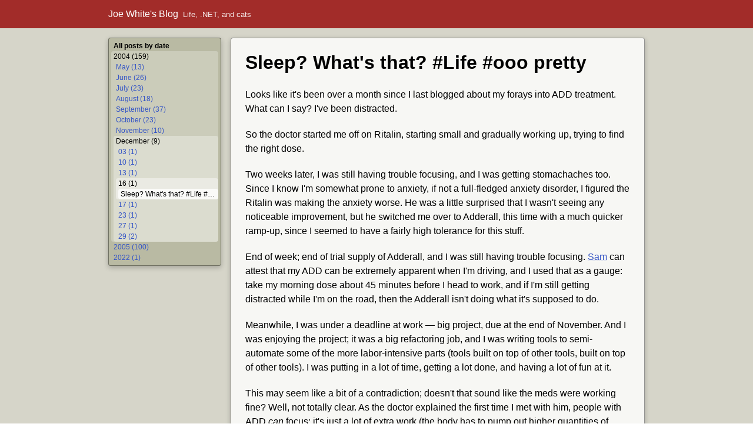

--- FILE ---
content_type: text/html; charset=utf-8
request_url: https://blog.excastle.com/2004/12/16/sleep-whats-that
body_size: 16608
content:
<!DOCTYPE html><html><head><meta charSet="utf-8"/><meta name="viewport" content="width=device-width"/><title>Sleep? What&#x27;s that?  #Life  #ooo pretty — Joe White’s Blog</title><meta name="next-head-count" content="3"/><link rel="preload" href="/_next/static/css/6f5e453628bdc3cd.css" as="style"/><link rel="stylesheet" href="/_next/static/css/6f5e453628bdc3cd.css" data-n-g=""/><link rel="preload" href="/_next/static/css/6ebb46e067f972c4.css" as="style"/><link rel="stylesheet" href="/_next/static/css/6ebb46e067f972c4.css" data-n-p=""/><noscript data-n-css=""></noscript><script defer="" nomodule="" src="/_next/static/chunks/polyfills-0d1b80a048d4787e.js"></script><script src="/_next/static/chunks/webpack-cb7634a8b6194820.js" defer=""></script><script src="/_next/static/chunks/framework-4556c45dd113b893.js" defer=""></script><script src="/_next/static/chunks/main-2043948c1246ba90.js" defer=""></script><script src="/_next/static/chunks/pages/_app-ba23a7f478c86394.js" defer=""></script><script src="/_next/static/chunks/29107295-fbcfe2172188e46f.js" defer=""></script><script src="/_next/static/chunks/pages/%5B%5B...slug%5D%5D-c344cfc357511248.js" defer=""></script><script src="/_next/static/eKOwNi-CbkUAodHWLluvX/_buildManifest.js" defer=""></script><script src="/_next/static/eKOwNi-CbkUAodHWLluvX/_ssgManifest.js" defer=""></script></head><body><div id="__next"><div id="layout"><header><a href="/">Joe White&#x27;s Blog</a> <small>Life, .NET, and cats</small></header><main><article><h1>Sleep? What&#x27;s that?  #Life  #ooo pretty</h1><p>Looks like it&#x27;s been over a month since I last blogged about my forays into ADD treatment. What can I say? I&#x27;ve been distracted.</p>
<p>So the doctor started me off on Ritalin, starting small and gradually working up, trying to find the right dose.</p>
<p>Two weeks later, I was still having trouble focusing, and I was getting stomachaches too. Since I know I&#x27;m somewhat prone to anxiety, if not a full-fledged anxiety disorder, I figured the Ritalin was making the anxiety worse. He was a little surprised that I wasn&#x27;t seeing any noticeable improvement, but he switched me over to Adderall, this time with a much quicker ramp-up, since I seemed to have a fairly high tolerance for this stuff.</p>
<p>End of week; end of trial supply of Adderall, and I was still having trouble focusing. <a href="http://www.alieniloquent.com/">Sam</a> can attest that my ADD can be extremely apparent when I&#x27;m driving, and I used that as a gauge: take my morning dose about 45 minutes before I head to work, and if I&#x27;m still getting distracted while I&#x27;m on the road, then the Adderall isn&#x27;t doing what it&#x27;s supposed to do.</p>
<p>Meanwhile, I was under a deadline at work — big project, due at the end of November. And I was enjoying the project; it was a big refactoring job, and I was writing tools to semi-automate some of the more labor-intensive parts (tools built on top of other tools, built on top of other tools). I was putting in a lot of time, getting a lot done, and having a lot of fun at it.</p>
<p>This may seem like a bit of a contradiction; doesn&#x27;t that sound like the meds were working fine? Well, not totally clear. As the doctor explained the first time I met with him, people with ADD <em>can</em> focus; it&#x27;s just a lot of extra work (the body has to pump out higher quantities of certain neurotransmitters for the duration), and they tend to get absorbed in the task and irritated when they have to switch to something else (which describes my whole life). So I can focus, but only when it&#x27;s something I&#x27;m really, really interested in. (Which makes a great deal of sense to me, and goes a long way toward explaining all the projects I start and never finish.) As he explained it, the goal of ADD treatment is to switch from an &quot;interest-based brain&quot; to an &quot;importance-based brain&quot;.</p>
<p>I had been working on a project that interested me, so I assumed that was why I was able to put in that sustained effort. One could argue that it interested me because the drugs were working, but I didn&#x27;t think so — during the day, I still had <em>plenty</em> of periods where I got distracted by other things, or couldn&#x27;t keep the details straight in my head for long enough to get something done. Or where I spent three hours polishing the UI for an internal tool that we were probably never going to use again, chewing myself out for it all the while, and then working until midnight or later to make up for the time I felt like I had wasted. So once again, I wasn&#x27;t convinced that the meds were having any clear impact.</p>
<p>However, I had been working pretty late a lot of nights (late = leave work at 1:30 am, and set off the alarm system). And the symptoms of sleep deprivation can look an awful lot like the symptoms of ADD.</p>
<p>I had also, by this time, realized that there was another reason for my stomachaches... like the fact that I was so absorbed in work that I was forgetting to eat. One meal a day doesn&#x27;t really cut it, especially over a period of a week or two. (I&#x27;m a little slow sometimes.)</p>
<p>So, the next time I saw the doctor and explained all this, he was debating whether to switch me to yet another med. He asked me which way I&#x27;d like to go, and since the next drug would take about six weeks to really tell if it was working, I figured it&#x27;d make more sense to give the Adderall one more shot. (With instructions to try to get more sleep.)</p>
<p>So he wrote me a prescription for a 90-count of 10-mg pills (so I could adjust the dose in 10-mg increments, as I had been doing).</p>
<p>Insurance threw a fit. I guess they thought it was a 3-month supply, and they didn&#x27;t want to fill it. The doctor fought with them for the better part of a week, and never got anywhere. Finally he gave up, and wrote a new prescription for a 30-count of 30-mg pills, which the insurance did approve. Go figure.</p>
<p>Jennie picked up the prescription from Walgreens, and brought it to me at work. I figured, I was on 70 mg when I ran out on the last ramp-up, and couldn&#x27;t tell that it was doing much, so I&#x27;d start with 60 this time and work from there. Took it about 2:00 in the afternoon (I usually take it first thing in the morning).</p>
<p>I got a lot done that afternoon. Stayed late, plowing through stuff. And when I finally came home, I didn&#x27;t get to sleep until about 2:00 am.</p>
<p>Hmm, I thought. Maybe this stuff is more effective than I&#x27;d given it credit for. It was particularly dramatic for the fact that I hadn&#x27;t been taking it (not having any left) for the better part of a week.</p>
<p>The doctor said I could go as high as 150 mg a day, but I never wound up going above 90. The first day I took 90, I felt a little unsteady whenever I was standing up, and the whole day I felt a little disconnected. It was like when you&#x27;ve got a fever, you sometimes feel a little detached from everything around you. And that night, I was awake, literally, the entire night — the second real all-nighter of my life. (But when I braved 90 mg again a few days later, I was just fine.)</p>
<p>But I still had trouble focusing.</p>
<p>There seem to be two different sorts of focusing involved here. One is getting absorbed in a project, and not wanting to switch to something else (like eating, or sleeping), and <em>that</em> I was doing just fine. (The doctor said it&#x27;s called &quot;hyperfocus&quot;.) But then there&#x27;s what I called &quot;detail focus&quot;, where you can keep more than one or two details straight in your head for long enough to get something done. That, I wasn&#x27;t doing. More than once, I would be talking to someone, and a sentence or two would just slide right in one ear and out the other, and I&#x27;d have to blink and ask them to repeat themselves.</p>
<p>I&#x27;m not sure if this is a dosage thing, or if it&#x27;s just the wrong drug for my brain chemistry. I&#x27;ve certainly never had a problem with achieving hyperfocus, and it&#x27;s easy enough to believe that I&#x27;m actually, despite the side effects, on too low a dose of Adderall at this point — that it&#x27;s exaggerating the hyperfocus to the point of being a distraction in itself, without actually being enough to make me able to focus on the important details instead of just the interesting details.</p>
<p>But I am having enough trouble with side effects — specifically, insomnia and appetite suppression — to be leery of upping the dose. He did say, when I met with him again today, that I&#x27;ll get my appetite back over time, but it&#x27;s been really weird; I&#x27;ll be eating a meal, and after a while, my stomach will just say, &quot;Okay, that&#x27;s it, I&#x27;m done,&quot; and I&#x27;ll have to struggle just to finish swallowing. This is especially annoying when it&#x27;s obvious that my stomach is still hungry at the time.</p>
<p>Anyway. The verdict from today&#x27;s appointment: I&#x27;m sticking with the 60 mg of Adderall for now, and he&#x27;s also starting me on, interestingly enough, lithium. You usually hear about lithium being used for bipolar disorder, but he said he&#x27;s actually seen research that suggests that lithium can help with adult ADD, especially in people with a history of head injury (I got a concussion when I was in third grade, but that&#x27;s a story for another day). He also said that lithium actually helps with the lower levels of sleep (I think he said levels 3 and 4, though I don&#x27;t remember for sure), so in addition to helping the ADD symptoms, he&#x27;s hoping it will help me get to sleep and get a good night&#x27;s sleep.</p>
<p>Lithium does have nasty side effects (kidney damage) if too much builds up in the bloodstream, but it&#x27;s not supposed to be a problem at this dose. Still, I&#x27;m supposed to drink plenty of water (I usually seem to be teetering on the edge of dehydration) to keep that from happening, and he&#x27;ll be getting me tested regularly to make sure the levels don&#x27;t get too high.</p>
<p>I&#x27;m also supposed to go home at a reasonable hour so I can get some sleep. And on that note, the time now being nearly midnight and me having left work six hours ago, I think I&#x27;ll quit blogging and go to bed.</p><p></p></article><nav class="step"><div class="step"><a class="older" title="Well, a wiki did seem like a good idea...  #Delphi" href="/2004/12/13/well-a-wiki-did-seem-like-a-good-idea"><span style="font-weight:500">Older: </span>Well, a wiki did seem like a good idea...  #Delphi</a></div><div class="step"><a class="newer" title="Fixing the &quot;break on F12&quot; problem  #.NET  #Delphi" href="/2004/12/17/fixing-the-break-on-f12-problem"><span style="font-weight:500">Newer: </span>Fixing the &quot;break on F12&quot; problem  #.NET  #Delphi</a></div></nav></main><nav class="full"><div class="nav-tree_navTree__1kJkH"><div class="nav-tree_majorHeader__MOUXM">All posts by date</div><ul><li class="nav-tree_active__k5MdF"><a href="/2004">2004 (159)</a><ul><li class=""><a href="/2004/05">May (13)</a></li><li class=""><a href="/2004/06">June (26)</a></li><li class=""><a href="/2004/07">July (23)</a></li><li class=""><a href="/2004/08">August (18)</a></li><li class=""><a href="/2004/09">September (37)</a></li><li class=""><a href="/2004/10">October (23)</a></li><li class=""><a href="/2004/11">November (10)</a></li><li class="nav-tree_active__k5MdF"><a href="/2004/12">December (9)</a><ul><li class=""><a href="/2004/12/03">03 (1)</a></li><li class=""><a href="/2004/12/10">10 (1)</a></li><li class=""><a href="/2004/12/13">13 (1)</a></li><li class="nav-tree_active__k5MdF"><a href="/2004/12/16">16 (1)</a><ul><li class="nav-tree_active__k5MdF"><a href="/2004/12/16/sleep-whats-that">Sleep? What&#x27;s that?  #Life  #ooo pretty</a></li></ul></li><li class=""><a href="/2004/12/17">17 (1)</a></li><li class=""><a href="/2004/12/23">23 (1)</a></li><li class=""><a href="/2004/12/27">27 (1)</a></li><li class=""><a href="/2004/12/29">29 (2)</a></li></ul></li></ul></li><li class=""><a href="/2005">2005 (100)</a></li><li class=""><a href="/2022">2022 (1)</a></li></ul></div></nav><footer>Copyright © Joe White. You are welcome to redistribute this content under the conditions of the<!-- --> <a href="https://creativecommons.org/licenses/by-nc/4.0/">CC BY-NC</a> <!-- -->license. You may also use any source code under the terms of the<!-- --> <a href="https://opensource.org/licenses/MIT">MIT license</a>.</footer></div></div><script id="__NEXT_DATA__" type="application/json">{"props":{"pageProps":{"slug":["2004","12","16","sleep-whats-that"],"post":{"title":"Sleep? What's that?  #Life  #ooo pretty","sort":2088,"body":{"raw":"Looks like it's been over a month since I last blogged about my forays into ADD treatment. What can I say? I've been distracted.\n\nSo the doctor started me off on Ritalin, starting small and gradually working up, trying to find the right dose.\n\n\n\nTwo weeks later, I was still having trouble focusing, and I was getting stomachaches too. Since I know I'm somewhat prone to anxiety, if not a full-fledged anxiety disorder, I figured the Ritalin was making the anxiety worse. He was a little surprised that I wasn't seeing any noticeable improvement, but he switched me over to Adderall, this time with a much quicker ramp-up, since I seemed to have a fairly high tolerance for this stuff.\n\nEnd of week; end of trial supply of Adderall, and I was still having trouble focusing. \u003ca href=\"http://www.alieniloquent.com/\"\u003eSam\u003c/a\u003e can attest that my ADD can be extremely apparent when I'm driving, and I used that as a gauge: take my morning dose about 45 minutes before I head to work, and if I'm still getting distracted while I'm on the road, then the Adderall isn't doing what it's supposed to do.\n\nMeanwhile, I was under a deadline at work \u0026mdash; big project, due at the end of November. And I was enjoying the project; it was a big refactoring job, and I was writing tools to semi-automate some of the more labor-intensive parts (tools built on top of other tools, built on top of other tools). I was putting in a lot of time, getting a lot done, and having a lot of fun at it.\n\nThis may seem like a bit of a contradiction; doesn't that sound like the meds were working fine? Well, not totally clear. As the doctor explained the first time I met with him, people with ADD \u003cem\u003ecan\u003c/em\u003e focus; it's just a lot of extra work (the body has to pump out higher quantities of certain neurotransmitters for the duration), and they tend to get absorbed in the task and irritated when they have to switch to something else (which describes my whole life). So I can focus, but only when it's something I'm really, really interested in. (Which makes a great deal of sense to me, and goes a long way toward explaining all the projects I start and never finish.) As he explained it, the goal of ADD treatment is to switch from an \"interest-based brain\" to an \"importance-based brain\".\n\nI had been working on a project that interested me, so I assumed that was why I was able to put in that sustained effort. One could argue that it interested me because the drugs were working, but I didn't think so \u0026mdash; during the day, I still had \u003cem\u003eplenty\u003c/em\u003e of periods where I got distracted by other things, or couldn't keep the details straight in my head for long enough to get something done. Or where I spent three hours polishing the UI for an internal tool that we were probably never going to use again, chewing myself out for it all the while, and then working until midnight or later to make up for the time I felt like I had wasted. So once again, I wasn't convinced that the meds were having any clear impact.\n\nHowever, I had been working pretty late a lot of nights (late = leave work at 1:30 am, and set off the alarm system). And the symptoms of sleep deprivation can look an awful lot like the symptoms of ADD.\n\nI had also, by this time, realized that there was another reason for my stomachaches... like the fact that I was so absorbed in work that I was forgetting to eat. One meal a day doesn't really cut it, especially over a period of a week or two. (I'm a little slow sometimes.)\n\nSo, the next time I saw the doctor and explained all this, he was debating whether to switch me to yet another med. He asked me which way I'd like to go, and since the next drug would take about six weeks to really tell if it was working, I figured it'd make more sense to give the Adderall one more shot. (With instructions to try to get more sleep.)\n\nSo he wrote me a prescription for a 90-count of 10-mg pills (so I could adjust the dose in 10-mg increments, as I had been doing).\n\nInsurance threw a fit. I guess they thought it was a 3-month supply, and they didn't want to fill it. The doctor fought with them for the better part of a week, and never got anywhere. Finally he gave up, and wrote a new prescription for a 30-count of 30-mg pills, which the insurance did approve. Go figure.\n\nJennie picked up the prescription from Walgreens, and brought it to me at work. I figured, I was on 70 mg when I ran out on the last ramp-up, and couldn't tell that it was doing much, so I'd start with 60 this time and work from there. Took it about 2:00 in the afternoon (I usually take it first thing in the morning).\n\nI got a lot done that afternoon. Stayed late, plowing through stuff. And when I finally came home, I didn't get to sleep until about 2:00 am.\n\nHmm, I thought. Maybe this stuff is more effective than I'd given it credit for. It was particularly dramatic for the fact that I hadn't been taking it (not having any left) for the better part of a week.\n\nThe doctor said I could go as high as 150 mg a day, but I never wound up going above 90. The first day I took 90, I felt a little unsteady whenever I was standing up, and the whole day I felt a little disconnected. It was like when you've got a fever, you sometimes feel a little detached from everything around you. And that night, I was awake, literally, the entire night \u0026mdash; the second real all-nighter of my life. (But when I braved 90 mg again a few days later, I was just fine.)\n\nBut I still had trouble focusing.\n\nThere seem to be two different sorts of focusing involved here. One is getting absorbed in a project, and not wanting to switch to something else (like eating, or sleeping), and \u003cem\u003ethat\u003c/em\u003e I was doing just fine. (The doctor said it's called \"hyperfocus\".) But then there's what I called \"detail focus\", where you can keep more than one or two details straight in your head for long enough to get something done. That, I wasn't doing. More than once, I would be talking to someone, and a sentence or two would just slide right in one ear and out the other, and I'd have to blink and ask them to repeat themselves.\n\nI'm not sure if this is a dosage thing, or if it's just the wrong drug for my brain chemistry. I've certainly never had a problem with achieving hyperfocus, and it's easy enough to believe that I'm actually, despite the side effects, on too low a dose of Adderall at this point \u0026mdash; that it's exaggerating the hyperfocus to the point of being a distraction in itself, without actually being enough to make me able to focus on the important details instead of just the interesting details.\n\nBut I am having enough trouble with side effects \u0026mdash; specifically, insomnia and appetite suppression \u0026mdash; to be leery of upping the dose. He did say, when I met with him again today, that I'll get my appetite back over time, but it's been really weird; I'll be eating a meal, and after a while, my stomach will just say, \"Okay, that's it, I'm done,\" and I'll have to struggle just to finish swallowing. This is especially annoying when it's obvious that my stomach is still hungry at the time.\n\nAnyway. The verdict from today's appointment: I'm sticking with the 60 mg of Adderall for now, and he's also starting me on, interestingly enough, lithium. You usually hear about lithium being used for bipolar disorder, but he said he's actually seen research that suggests that lithium can help with adult ADD, especially in people with a history of head injury (I got a concussion when I was in third grade, but that's a story for another day). He also said that lithium actually helps with the lower levels of sleep (I think he said levels 3 and 4, though I don't remember for sure), so in addition to helping the ADD symptoms, he's hoping it will help me get to sleep and get a good night's sleep.\n\nLithium does have nasty side effects (kidney damage) if too much builds up in the bloodstream, but it's not supposed to be a problem at this dose. Still, I'm supposed to drink plenty of water (I usually seem to be teetering on the edge of dehydration) to keep that from happening, and he'll be getting me tested regularly to make sure the levels don't get too high.\n\nI'm also supposed to go home at a reasonable hour so I can get some sleep. And on that note, the time now being nearly midnight and me having left work six hours ago, I think I'll quit blogging and go to bed.\n","code":"var Component=(()=\u003e{var g=Object.create;var i=Object.defineProperty;var u=Object.getOwnPropertyDescriptor;var m=Object.getOwnPropertyNames;var c=Object.getPrototypeOf,p=Object.prototype.hasOwnProperty;var f=(a,e)=\u003e()=\u003e(e||a((e={exports:{}}).exports,e),e.exports),w=(a,e)=\u003e{for(var o in e)i(a,o,{get:e[o],enumerable:!0})},h=(a,e,o,s)=\u003e{if(e\u0026\u0026typeof e==\"object\"||typeof e==\"function\")for(let n of m(e))!p.call(a,n)\u0026\u0026n!==o\u0026\u0026i(a,n,{get:()=\u003ee[n],enumerable:!(s=u(e,n))||s.enumerable});return a};var y=(a,e,o)=\u003e(o=a!=null?g(c(a)):{},h(e||!a||!a.__esModule?i(o,\"default\",{value:a,enumerable:!0}):o,a)),I=a=\u003eh(i({},\"__esModule\",{value:!0}),a);var l=f((A,r)=\u003e{r.exports=_jsx_runtime});var j={};w(j,{default:()=\u003ev,frontmatter:()=\u003eb});var t=y(l()),b={title:\"Sleep? What's that?  #Life  #ooo pretty\",sort:2088};function d(a){let e=Object.assign({p:\"p\"},a.components);return(0,t.jsxs)(t.Fragment,{children:[(0,t.jsx)(e.p,{children:\"Looks like it's been over a month since I last blogged about my forays into ADD treatment. What can I say? I've been distracted.\"}),`\n`,(0,t.jsx)(e.p,{children:\"So the doctor started me off on Ritalin, starting small and gradually working up, trying to find the right dose.\"}),`\n`,(0,t.jsx)(e.p,{children:\"Two weeks later, I was still having trouble focusing, and I was getting stomachaches too. Since I know I'm somewhat prone to anxiety, if not a full-fledged anxiety disorder, I figured the Ritalin was making the anxiety worse. He was a little surprised that I wasn't seeing any noticeable improvement, but he switched me over to Adderall, this time with a much quicker ramp-up, since I seemed to have a fairly high tolerance for this stuff.\"}),`\n`,(0,t.jsxs)(e.p,{children:[\"End of week; end of trial supply of Adderall, and I was still having trouble focusing. \",(0,t.jsx)(\"a\",{href:\"http://www.alieniloquent.com/\",children:\"Sam\"}),\" can attest that my ADD can be extremely apparent when I'm driving, and I used that as a gauge: take my morning dose about 45 minutes before I head to work, and if I'm still getting distracted while I'm on the road, then the Adderall isn't doing what it's supposed to do.\"]}),`\n`,(0,t.jsx)(e.p,{children:\"Meanwhile, I was under a deadline at work \\u2014 big project, due at the end of November. And I was enjoying the project; it was a big refactoring job, and I was writing tools to semi-automate some of the more labor-intensive parts (tools built on top of other tools, built on top of other tools). I was putting in a lot of time, getting a lot done, and having a lot of fun at it.\"}),`\n`,(0,t.jsxs)(e.p,{children:[\"This may seem like a bit of a contradiction; doesn't that sound like the meds were working fine? Well, not totally clear. As the doctor explained the first time I met with him, people with ADD \",(0,t.jsx)(\"em\",{children:\"can\"}),` focus; it's just a lot of extra work (the body has to pump out higher quantities of certain neurotransmitters for the duration), and they tend to get absorbed in the task and irritated when they have to switch to something else (which describes my whole life). So I can focus, but only when it's something I'm really, really interested in. (Which makes a great deal of sense to me, and goes a long way toward explaining all the projects I start and never finish.) As he explained it, the goal of ADD treatment is to switch from an \"interest-based brain\" to an \"importance-based brain\".`]}),`\n`,(0,t.jsxs)(e.p,{children:[\"I had been working on a project that interested me, so I assumed that was why I was able to put in that sustained effort. One could argue that it interested me because the drugs were working, but I didn't think so \\u2014 during the day, I still had \",(0,t.jsx)(\"em\",{children:\"plenty\"}),\" of periods where I got distracted by other things, or couldn't keep the details straight in my head for long enough to get something done. Or where I spent three hours polishing the UI for an internal tool that we were probably never going to use again, chewing myself out for it all the while, and then working until midnight or later to make up for the time I felt like I had wasted. So once again, I wasn't convinced that the meds were having any clear impact.\"]}),`\n`,(0,t.jsx)(e.p,{children:\"However, I had been working pretty late a lot of nights (late = leave work at 1:30 am, and set off the alarm system). And the symptoms of sleep deprivation can look an awful lot like the symptoms of ADD.\"}),`\n`,(0,t.jsx)(e.p,{children:\"I had also, by this time, realized that there was another reason for my stomachaches... like the fact that I was so absorbed in work that I was forgetting to eat. One meal a day doesn't really cut it, especially over a period of a week or two. (I'm a little slow sometimes.)\"}),`\n`,(0,t.jsx)(e.p,{children:\"So, the next time I saw the doctor and explained all this, he was debating whether to switch me to yet another med. He asked me which way I'd like to go, and since the next drug would take about six weeks to really tell if it was working, I figured it'd make more sense to give the Adderall one more shot. (With instructions to try to get more sleep.)\"}),`\n`,(0,t.jsx)(e.p,{children:\"So he wrote me a prescription for a 90-count of 10-mg pills (so I could adjust the dose in 10-mg increments, as I had been doing).\"}),`\n`,(0,t.jsx)(e.p,{children:\"Insurance threw a fit. I guess they thought it was a 3-month supply, and they didn't want to fill it. The doctor fought with them for the better part of a week, and never got anywhere. Finally he gave up, and wrote a new prescription for a 30-count of 30-mg pills, which the insurance did approve. Go figure.\"}),`\n`,(0,t.jsx)(e.p,{children:\"Jennie picked up the prescription from Walgreens, and brought it to me at work. I figured, I was on 70 mg when I ran out on the last ramp-up, and couldn't tell that it was doing much, so I'd start with 60 this time and work from there. Took it about 2:00 in the afternoon (I usually take it first thing in the morning).\"}),`\n`,(0,t.jsx)(e.p,{children:\"I got a lot done that afternoon. Stayed late, plowing through stuff. And when I finally came home, I didn't get to sleep until about 2:00 am.\"}),`\n`,(0,t.jsx)(e.p,{children:\"Hmm, I thought. Maybe this stuff is more effective than I'd given it credit for. It was particularly dramatic for the fact that I hadn't been taking it (not having any left) for the better part of a week.\"}),`\n`,(0,t.jsx)(e.p,{children:\"The doctor said I could go as high as 150 mg a day, but I never wound up going above 90. The first day I took 90, I felt a little unsteady whenever I was standing up, and the whole day I felt a little disconnected. It was like when you've got a fever, you sometimes feel a little detached from everything around you. And that night, I was awake, literally, the entire night \\u2014 the second real all-nighter of my life. (But when I braved 90 mg again a few days later, I was just fine.)\"}),`\n`,(0,t.jsx)(e.p,{children:\"But I still had trouble focusing.\"}),`\n`,(0,t.jsxs)(e.p,{children:[\"There seem to be two different sorts of focusing involved here. One is getting absorbed in a project, and not wanting to switch to something else (like eating, or sleeping), and \",(0,t.jsx)(\"em\",{children:\"that\"}),` I was doing just fine. (The doctor said it's called \"hyperfocus\".) But then there's what I called \"detail focus\", where you can keep more than one or two details straight in your head for long enough to get something done. That, I wasn't doing. More than once, I would be talking to someone, and a sentence or two would just slide right in one ear and out the other, and I'd have to blink and ask them to repeat themselves.`]}),`\n`,(0,t.jsx)(e.p,{children:\"I'm not sure if this is a dosage thing, or if it's just the wrong drug for my brain chemistry. I've certainly never had a problem with achieving hyperfocus, and it's easy enough to believe that I'm actually, despite the side effects, on too low a dose of Adderall at this point \\u2014 that it's exaggerating the hyperfocus to the point of being a distraction in itself, without actually being enough to make me able to focus on the important details instead of just the interesting details.\"}),`\n`,(0,t.jsx)(e.p,{children:`But I am having enough trouble with side effects \\u2014 specifically, insomnia and appetite suppression \\u2014 to be leery of upping the dose. He did say, when I met with him again today, that I'll get my appetite back over time, but it's been really weird; I'll be eating a meal, and after a while, my stomach will just say, \"Okay, that's it, I'm done,\" and I'll have to struggle just to finish swallowing. This is especially annoying when it's obvious that my stomach is still hungry at the time.`}),`\n`,(0,t.jsx)(e.p,{children:\"Anyway. The verdict from today's appointment: I'm sticking with the 60 mg of Adderall for now, and he's also starting me on, interestingly enough, lithium. You usually hear about lithium being used for bipolar disorder, but he said he's actually seen research that suggests that lithium can help with adult ADD, especially in people with a history of head injury (I got a concussion when I was in third grade, but that's a story for another day). He also said that lithium actually helps with the lower levels of sleep (I think he said levels 3 and 4, though I don't remember for sure), so in addition to helping the ADD symptoms, he's hoping it will help me get to sleep and get a good night's sleep.\"}),`\n`,(0,t.jsx)(e.p,{children:\"Lithium does have nasty side effects (kidney damage) if too much builds up in the bloodstream, but it's not supposed to be a problem at this dose. Still, I'm supposed to drink plenty of water (I usually seem to be teetering on the edge of dehydration) to keep that from happening, and he'll be getting me tested regularly to make sure the levels don't get too high.\"}),`\n`,(0,t.jsx)(e.p,{children:\"I'm also supposed to go home at a reasonable hour so I can get some sleep. And on that note, the time now being nearly midnight and me having left work six hours ago, I think I'll quit blogging and go to bed.\"})]})}function k(a={}){let{wrapper:e}=a.components||{};return e?(0,t.jsx)(e,Object.assign({},a,{children:(0,t.jsx)(d,a)})):d(a)}var v=k;return I(j);})();\n;return Component;"},"_id":"2004/12/16/sleep-whats-that.mdx","_raw":{"sourceFilePath":"2004/12/16/sleep-whats-that.mdx","sourceFileName":"sleep-whats-that.mdx","sourceFileDir":"2004/12/16","contentType":"mdx","flattenedPath":"2004/12/16/sleep-whats-that"},"type":"Post","path":"2004/12/16/sleep-whats-that","yyyy":"2004","mm":"12","dd":"16"},"postSummaries":[{"yyyy":"2004","mm":"05","dd":"15","sort":1933,"path":"2004/05/15/systemcomponentmodel","title":"System.ComponentModel  #.NET  #sharplayout"},{"yyyy":"2004","mm":"05","dd":"16","sort":1934,"path":"2004/05/16/this-wouldve-been-easy-in-delphi","title":"This would've been easy in Delphi...  #.NET  #Delphi  #sharplayout"},{"yyyy":"2004","mm":"05","dd":"18","sort":1935,"path":"2004/05/18/okay-im-a-little-spooked","title":"Okay, I'm a little spooked...  #Life"},{"yyyy":"2004","mm":"05","dd":"20","sort":1936,"path":"2004/05/20/charlottes-web-search","title":"Charlotte's Web Search  #Delphi"},{"yyyy":"2004","mm":"05","dd":"21","sort":1937,"path":"2004/05/21/article-on-writing-custom-fxcop-rules","title":"Article on writing custom FxCop rules  #.NET"},{"yyyy":"2004","mm":"05","dd":"21","sort":1938,"path":"2004/05/21/political-link-of-the-day","title":"Political Link of the Day  #Life  #politics"},{"yyyy":"2004","mm":"05","dd":"21","sort":1939,"path":"2004/05/21/merged-cells-in-xceed-grid","title":"Merged cells in Xceed Grid  #.NET  #Delphi"},{"yyyy":"2004","mm":"05","dd":"22","sort":1940,"path":"2004/05/22/windows-services-in-net-with-indy","title":"Windows Services in .NET (with Indy)  #.NET  #Delphi"},{"yyyy":"2004","mm":"05","dd":"23","sort":1941,"path":"2004/05/23/security-permissions-in-windows-forms","title":"Security permissions in Windows Forms  #.NET  #sharplayout"},{"yyyy":"2004","mm":"05","dd":"24","sort":1942,"path":"2004/05/24/delphiwin32-fun-with-rtti","title":"Delphi/Win32: Fun with RTTI  #Delphi"},{"yyyy":"2004","mm":"05","dd":"25","sort":1943,"path":"2004/05/25/cats-music-and-high-school-english","title":"Cats, music, and high-school English  #Cats"},{"yyyy":"2004","mm":"05","dd":"28","sort":1944,"path":"2004/05/28/code-coverage","title":"Code Coverage  #.NET"},{"yyyy":"2004","mm":"05","dd":"28","sort":1945,"path":"2004/05/28/spammer-sentenced-to-7-years-in-prison","title":"Spammer Sentenced to 7 Years in Prison  #Life"},{"yyyy":"2004","mm":"06","dd":"01","sort":1946,"path":"2004/06/01/new-version-of-dunit-721","title":"New version of DUnit (7.2.1)  #Delphi"},{"yyyy":"2004","mm":"06","dd":"01","sort":1947,"path":"2004/06/01/installing-a-folder-with-specified-permissions","title":"Installing a folder with specified permissions  #.NET  #Delphi"},{"yyyy":"2004","mm":"06","dd":"01","sort":1948,"path":"2004/06/01/sharplayout-085-released","title":"SharpLayout 0.8.5 released  #.NET  #sharplayout"},{"yyyy":"2004","mm":"06","dd":"01","sort":1949,"path":"2004/06/01/update-on-net-services-with-indy","title":"Update on .NET Services with Indy  #.NET  #Delphi"},{"yyyy":"2004","mm":"06","dd":"02","sort":1950,"path":"2004/06/02/vsnet-2005-team-system","title":"VS.NET 2005 Team System  #.NET"},{"yyyy":"2004","mm":"06","dd":"03","sort":1951,"path":"2004/06/03/mortgaged-cat","title":"Mortgaged cat  #Cats"},{"yyyy":"2004","mm":"06","dd":"03","sort":1952,"path":"2004/06/03/squarified-treemaps","title":"Squarified treemaps  #.NET"},{"yyyy":"2004","mm":"06","dd":"04","sort":1953,"path":"2004/06/04/mortgaged-birthday","title":"Mortgaged birthday  #Life"},{"yyyy":"2004","mm":"06","dd":"04","sort":1954,"path":"2004/06/04/new-inherently-uncrackable-encryption-methods-discovered","title":"New Inherently Uncrackable Encryption Methods Discovered  #.NET  #Delphi  #Life"},{"yyyy":"2004","mm":"06","dd":"04","sort":1955,"path":"2004/06/04/per-pixel-alpha-blending-in-c","title":"Per-pixel alpha blending in C#  #.NET"},{"yyyy":"2004","mm":"06","dd":"07","sort":1956,"path":"2004/06/07/custom-file-types-and-code-generators-in-visual-studio","title":"Custom file types and code generators in Visual Studio  #.NET"},{"yyyy":"2004","mm":"06","dd":"08","sort":1957,"path":"2004/06/08/vs-add-in-for-adding-region-to-the-selected-block","title":"VS add-in for adding #region to the selected block  #.NET"},{"yyyy":"2004","mm":"06","dd":"08","sort":1958,"path":"2004/06/08/intercepting-constructors","title":"Intercepting constructors  #.NET"},{"yyyy":"2004","mm":"06","dd":"09","sort":1959,"path":"2004/06/09/explorer-bar-control","title":"Explorer Bar control  #.NET"},{"yyyy":"2004","mm":"06","dd":"09","sort":1960,"path":"2004/06/09/live-and-learn","title":"Live and learn...  #Life"},{"yyyy":"2004","mm":"06","dd":"10","sort":1961,"path":"2004/06/10/ncollection","title":"NCollection  #.NET"},{"yyyy":"2004","mm":"06","dd":"14","sort":1962,"path":"2004/06/14/avi-editing-library","title":"AVI Editing Library  #.NET  #Delphi"},{"yyyy":"2004","mm":"06","dd":"22","sort":1963,"path":"2004/06/22/being-political-again","title":"Being political again  #Life  #politics"},{"yyyy":"2004","mm":"06","dd":"22","sort":1964,"path":"2004/06/22/anonymous-methods-and-collections-in-whidbey","title":"Anonymous methods and collections in Whidbey  #.NET"},{"yyyy":"2004","mm":"06","dd":"22","sort":1965,"path":"2004/06/22/signs-of-the-times","title":"Signs of the times  #Life"},{"yyyy":"2004","mm":"06","dd":"22","sort":1966,"path":"2004/06/22/quote-of-the-day","title":"Quote of the day  #Cats"},{"yyyy":"2004","mm":"06","dd":"25","sort":1967,"path":"2004/06/25/too-late-mr-jenkins-you-were-an-f7-back-at-question-2","title":"Too late, Mr. Jenkins. You were an F7 back at question 2  #Life"},{"yyyy":"2004","mm":"06","dd":"29","sort":1968,"path":"2004/06/29/installing-directx","title":"Installing DirectX  #.NET"},{"yyyy":"2004","mm":"06","dd":"30","sort":1969,"path":"2004/06/30/closing-today-friday","title":"Closing today Friday  #Life"},{"yyyy":"2004","mm":"06","dd":"30","sort":1970,"path":"2004/06/30/jennies-blog","title":"Jennie's blog  #Life"},{"yyyy":"2004","mm":"06","dd":"30","sort":1971,"path":"2004/06/30/home-page","title":"Home page  #Life"},{"yyyy":"2004","mm":"07","dd":"02","sort":1972,"path":"2004/07/02/distributed-refactoring","title":"Distributed Refactoring  #.NET  #Delphi"},{"yyyy":"2004","mm":"07","dd":"02","sort":1973,"path":"2004/07/02/joining-the-landed-gentry","title":"Joining the landed gentry  #Life"},{"yyyy":"2004","mm":"07","dd":"05","sort":1974,"path":"2004/07/05/tactionlist-for-winforms","title":"TActionList for WinForms  #.NET  #Delphi"},{"yyyy":"2004","mm":"07","dd":"08","sort":1975,"path":"2004/07/08/gif-freedom-day","title":"GIF Freedom Day  #.NET  #Delphi"},{"yyyy":"2004","mm":"07","dd":"08","sort":1976,"path":"2004/07/08/why-cant-spammers-spell","title":"Why can't spammers spell?  #Life"},{"yyyy":"2004","mm":"07","dd":"09","sort":1977,"path":"2004/07/09/hazards-of-hiring","title":"Hazards of Hiring  #.NET  #Delphi"},{"yyyy":"2004","mm":"07","dd":"12","sort":1978,"path":"2004/07/12/aborting-combobox-dropdown-showing-dialog-box","title":"Aborting combobox dropdown, showing dialog box  #.NET"},{"yyyy":"2004","mm":"07","dd":"14","sort":1979,"path":"2004/07/14/everything-you-need-except-for-this-other-stuff","title":"Everything you need, except for this other stuff  #.NET"},{"yyyy":"2004","mm":"07","dd":"14","sort":1981,"path":"2004/07/14/federal-marriage-amendment-defeated","title":"Federal Marriage Amendment defeated  #Life  #politics"},{"yyyy":"2004","mm":"07","dd":"16","sort":1982,"path":"2004/07/16/if-visual-c-beeps-and-nobody-is-there-to-hear-it","title":"If Visual C++ beeps, and nobody is there to hear it...  #.NET  #Life"},{"yyyy":"2004","mm":"07","dd":"16","sort":1983,"path":"2004/07/16/holy-cow-why-didnt-anyone-tell-me-about-new-eip","title":"Holy cow, why didn't anyone tell me about New EIP?  #.NET  #Delphi"},{"yyyy":"2004","mm":"07","dd":"18","sort":1984,"path":"2004/07/18/tired-but-wired","title":"Tired but wired  #Life"},{"yyyy":"2004","mm":"07","dd":"18","sort":1985,"path":"2004/07/18/random-writing-snippet","title":"Random writing snippet  #Life  #writing"},{"yyyy":"2004","mm":"07","dd":"22","sort":1986,"path":"2004/07/22/water-anyone","title":"Water, anyone?  #Life"},{"yyyy":"2004","mm":"07","dd":"22","sort":1987,"path":"2004/07/22/paint-exceptions-and-error-dialogs","title":"Paint exceptions and error dialogs  #.NET  #Delphi"},{"yyyy":"2004","mm":"07","dd":"23","sort":1988,"path":"2004/07/23/checked-unchecked","title":"checked / unchecked  #.NET"},{"yyyy":"2004","mm":"07","dd":"24","sort":1989,"path":"2004/07/24/bob-the-overlords-blog","title":"Bob the Overlord's Blog  #Life  #writing"},{"yyyy":"2004","mm":"07","dd":"28","sort":1990,"path":"2004/07/28/in-the-wacky-installer-prompts-arena","title":"In the \"wacky installer prompts\" arena...  #.NET"},{"yyyy":"2004","mm":"07","dd":"28","sort":1991,"path":"2004/07/28/resharper-not-ready","title":"ReSharper: Not ready  #.NET"},{"yyyy":"2004","mm":"07","dd":"28","sort":1992,"path":"2004/07/28/fear-it","title":"Fear it.  #Life  #writing"},{"yyyy":"2004","mm":"07","dd":"29","sort":1993,"path":"2004/07/29/resharper-revisited","title":"ReSharper revisited  #.NET"},{"yyyy":"2004","mm":"07","dd":"29","sort":1994,"path":"2004/07/29/from-slump-to-supercharged","title":"From Slump to Supercharged  #Life"},{"yyyy":"2004","mm":"07","dd":"30","sort":1995,"path":"2004/07/30/whats-more-fun-than-a-root-canal","title":"What's more fun than a root canal?  #Life"},{"yyyy":"2004","mm":"08","dd":"03","sort":1996,"path":"2004/08/03/whee","title":"Whee!  #Life"},{"yyyy":"2004","mm":"08","dd":"04","sort":1997,"path":"2004/08/04/lego-church","title":"Lego Church  #Life"},{"yyyy":"2004","mm":"08","dd":"05","sort":1998,"path":"2004/08/05/lizard-on-compulsory-national-service","title":"Lizard on compulsory national service  #Life  #politics"},{"yyyy":"2004","mm":"08","dd":"09","sort":1999,"path":"2004/08/09/jophuscon-and-aftermath","title":"JophusCon and aftermath  #Life"},{"yyyy":"2004","mm":"08","dd":"09","sort":2000,"path":"2004/08/09/uses-clause-considered-harmful","title":"Uses Clause Considered Harmful  #Delphi"},{"yyyy":"2004","mm":"08","dd":"12","sort":2001,"path":"2004/08/12/things-you-really-dont-want-to-see-from-your-source-control-system","title":"Things you really don't want to see from your source-control system  #.NET  #Delphi"},{"yyyy":"2004","mm":"08","dd":"14","sort":2002,"path":"2004/08/14/covert-license","title":"Covert License  #.NET  #Life"},{"yyyy":"2004","mm":"08","dd":"14","sort":2003,"path":"2004/08/14/rage-of-the-marsupials-dot-com","title":"Rage of the Marsupials... dot com  #Life  #writing"},{"yyyy":"2004","mm":"08","dd":"17","sort":2004,"path":"2004/08/17/quote-of-the-day-2","title":"Quote of the Day  #Cats"},{"yyyy":"2004","mm":"08","dd":"18","sort":2005,"path":"2004/08/18/adobe-liposuction","title":"Adobe Liposuction  #.NET  #Delphi  #Life"},{"yyyy":"2004","mm":"08","dd":"19","sort":2006,"path":"2004/08/19/new-delphi-keyword-needed-broken","title":"New Delphi keyword needed: broken;  #.NET  #Delphi"},{"yyyy":"2004","mm":"08","dd":"20","sort":2007,"path":"2004/08/20/amusing-delphi-8-debugger-error","title":"Amusing Delphi 8 debugger error  #Delphi"},{"yyyy":"2004","mm":"08","dd":"23","sort":2008,"path":"2004/08/23/apparently-gmail-isnt-yet-xhtml-compliant","title":"Apparently, GMail isn't yet XHTML-compliant  #Life"},{"yyyy":"2004","mm":"08","dd":"24","sort":2009,"path":"2004/08/24/visual-studio-strangeness","title":"Visual Studio strangeness  #.NET"},{"yyyy":"2004","mm":"08","dd":"25","sort":2010,"path":"2004/08/25/tree-encryption","title":"Tree \"Encryption"},{"yyyy":"2004","mm":"08","dd":"27","sort":2011,"path":"2004/08/27/avalon-ho","title":"Avalon Ho  #.NET  #Delphi"},{"yyyy":"2004","mm":"08","dd":"30","sort":2012,"path":"2004/08/30/source-control-and-vault-diff","title":"Source control and Vault diff  #.NET  #Delphi"},{"yyyy":"2004","mm":"08","dd":"31","sort":2013,"path":"2004/08/31/woohoo-my-first-nigerian-scam","title":"Woohoo! My first Nigerian scam!  #Life"},{"yyyy":"2004","mm":"09","dd":"01","sort":2014,"path":"2004/09/01/blog-roundup-durex-olympics-blog-firings-and-musical-wastebaskets","title":"Blog roundup: Durex Olympics, blog firings, and musical wastebaskets  #.NET  #Delphi  #Life"},{"yyyy":"2004","mm":"09","dd":"02","sort":2015,"path":"2004/09/02/semantic-left-shift","title":"Semantic left shift  #.NET"},{"yyyy":"2004","mm":"09","dd":"03","sort":2016,"path":"2004/09/03/a-vote-for-bush","title":"A vote for Bush...?  #Life  #politics"},{"yyyy":"2004","mm":"09","dd":"03","sort":2017,"path":"2004/09/03/suckers-us","title":"Suckers (us)  #Cats"},{"yyyy":"2004","mm":"09","dd":"08","sort":2018,"path":"2004/09/08/the-jason-olson-psychedelic-lederhosen-burning-man-remix-2000","title":"The Jason Olson Psychedelic Lederhosen Burning Man Remix 2000  #Life"},{"yyyy":"2004","mm":"09","dd":"08","sort":2019,"path":"2004/09/08/catymology","title":"Catymology  #Cats"},{"yyyy":"2004","mm":"09","dd":"09","sort":2020,"path":"2004/09/09/choose-your-own-adventure","title":"Choose Your Own Adventure  #Life  #writing"},{"yyyy":"2004","mm":"09","dd":"09","sort":2021,"path":"2004/09/09/xp-checkbook","title":"XP checkbook?  #Life"},{"yyyy":"2004","mm":"09","dd":"11","sort":2022,"path":"2004/09/11/hotel-philosophy-101-through-499-loot-pillage-and-burn","title":"Hotel philosophy 101 through 499: Loot, pillage, and burn  #Life"},{"yyyy":"2004","mm":"09","dd":"11","sort":2023,"path":"2004/09/11/arrived-at-borcon","title":"Arrived at BorCon  #Delphi  #borcon2004"},{"yyyy":"2004","mm":"09","dd":"11","sort":2024,"path":"2004/09/11/dannys-net-20-talk-part-one","title":"Danny's .NET 2.0 talk: Part One  #Delphi  #borcon2004"},{"yyyy":"2004","mm":"09","dd":"11","sort":2025,"path":"2004/09/11/dannys-net-20-talk-part-two","title":"Danny's .NET 2.0 talk: Part Two  #Delphi  #borcon2004"},{"yyyy":"2004","mm":"09","dd":"12","sort":2026,"path":"2004/09/12/new-toy-whidbey","title":"New toy: Whidbey  #.NET"},{"yyyy":"2004","mm":"09","dd":"12","sort":2027,"path":"2004/09/12/john-kasters-diamondback-talk","title":"John Kaster's Diamondback talk  #Delphi  #borcon2004"},{"yyyy":"2004","mm":"09","dd":"13","sort":2028,"path":"2004/09/13/allen-bauers-whats-new-in-diamondback-session","title":"Allen Bauer's \"What's New in Diamondback\" session  #Delphi  #borcon2004"},{"yyyy":"2004","mm":"09","dd":"13","sort":2029,"path":"2004/09/13/opening-session-and-opening-keynote","title":"Opening session and opening keynote  #Delphi  #borcon2004"},{"yyyy":"2004","mm":"09","dd":"13","sort":2030,"path":"2004/09/13/ndatastore","title":"NDataStore  #Delphi  #borcon2004"},{"yyyy":"2004","mm":"09","dd":"13","sort":2031,"path":"2004/09/13/dannys-whats-new-in-the-diamondback-compiler-session","title":"Danny's \"What's New in the Diamondback Compiler\" session  #Delphi  #borcon2004"},{"yyyy":"2004","mm":"09","dd":"13","sort":2032,"path":"2004/09/13/what-wasnt-in-dannys-diamondback-session","title":"What *wasn't* in Danny's Diamondback session  #Delphi  #borcon2004"},{"yyyy":"2004","mm":"09","dd":"13","sort":2033,"path":"2004/09/13/whoo-happy-dance","title":"WHOO! *Happy dance*  #Delphi  #borcon2004"},{"yyyy":"2004","mm":"09","dd":"14","sort":2034,"path":"2004/09/14/the-borcon2004-wiki","title":"The BorCon2004 Wiki  #Delphi"},{"yyyy":"2004","mm":"09","dd":"15","sort":2035,"path":"2004/09/15/disavowal","title":"Disavowal  #Delphi  #borcon2004"},{"yyyy":"2004","mm":"09","dd":"16","sort":2036,"path":"2004/09/16/hotel-price-vs-performance-curve","title":"Hotel: price vs. performance curve  #Life"},{"yyyy":"2004","mm":"09","dd":"17","sort":2037,"path":"2004/09/17/diamondback-sneak-peek-video","title":"Diamondback Sneak Peek video  #Delphi"},{"yyyy":"2004","mm":"09","dd":"22","sort":2038,"path":"2004/09/22/thoughts-on-war","title":"Thoughts on war  #Life  #politics"},{"yyyy":"2004","mm":"09","dd":"23","sort":2039,"path":"2004/09/23/carpet-naming","title":"Carpet naming  #Life"},{"yyyy":"2004","mm":"09","dd":"24","sort":2040,"path":"2004/09/24/disavowal-disavowal-annotated","title":"Disavowal disavowal (annotated)  #Delphi  #borcon2004"},{"yyyy":"2004","mm":"09","dd":"26","sort":2041,"path":"2004/09/26/too-little-too-late","title":"Too little, too late  #Life"},{"yyyy":"2004","mm":"09","dd":"26","sort":2042,"path":"2004/09/26/traffic","title":"Traffic  #Delphi  #Life"},{"yyyy":"2004","mm":"09","dd":"26","sort":2043,"path":"2004/09/26/no-purchase-necessary","title":"No Purchase Necessary  #Life"},{"yyyy":"2004","mm":"09","dd":"27","sort":2044,"path":"2004/09/27/quote-of-the-day-3","title":"Quote of the Day  #Life  #politics"},{"yyyy":"2004","mm":"09","dd":"27","sort":2045,"path":"2004/09/27/diamondback-first-observations-from-the-field","title":"Diamondback: First observations from the field  #Delphi"},{"yyyy":"2004","mm":"09","dd":"28","sort":2046,"path":"2004/09/28/diamondback-my-first-attempt-to-compile-real-code","title":"Diamondback: My first attempt to compile real code  #Delphi"},{"yyyy":"2004","mm":"09","dd":"28","sort":2047,"path":"2004/09/28/um-diamondback-and-qualitycentral","title":"Um... Diamondback and QualityCentral  #Delphi"},{"yyyy":"2004","mm":"09","dd":"29","sort":2048,"path":"2004/09/29/good-article-on-employee-morale","title":"Good article on employee morale  #.NET  #Delphi  #Life"},{"yyyy":"2004","mm":"09","dd":"29","sort":2049,"path":"2004/09/29/the-power-of-independent-thinking","title":"The Power of Independent Thinking  #.NET  #Delphi  #Life"},{"yyyy":"2004","mm":"09","dd":"29","sort":2050,"path":"2004/09/29/diamondback-method-virtualpccommitsomestuffandrollotherstuffback-not-found","title":"Diamondback: Method 'VirtualPC.CommitSomeStuffAndRollOtherStuffBack' not found  #Delphi"},{"yyyy":"2004","mm":"10","dd":"01","sort":2051,"path":"2004/10/01/federal-marriage-amendment-defeated-again","title":"Federal Marriage Amendment defeated - again!  #Life  #politics"},{"yyyy":"2004","mm":"10","dd":"02","sort":2052,"path":"2004/10/02/amusing-quotes","title":"Amusing quotes  #Life  #writing"},{"yyyy":"2004","mm":"10","dd":"02","sort":2053,"path":"2004/10/02/diamondback-vs-virtual-pc","title":"Diamondback vs. Virtual PC  #Delphi"},{"yyyy":"2004","mm":"10","dd":"02","sort":2054,"path":"2004/10/02/hp-printer-drivers","title":"HP Printer Drivers  #Life"},{"yyyy":"2004","mm":"10","dd":"03","sort":2055,"path":"2004/10/03/religion-of-jesus-vs-religion-about-jesus","title":"Religion of Jesus vs. religion about Jesus  #Life  #religion"},{"yyyy":"2004","mm":"10","dd":"05","sort":2056,"path":"2004/10/05/diamondback-vs-our-code-base","title":"Diamondback vs. our code base  #Delphi"},{"yyyy":"2004","mm":"10","dd":"07","sort":2057,"path":"2004/10/07/screening","title":"Screening  #Life  #ooo pretty"},{"yyyy":"2004","mm":"10","dd":"09","sort":2058,"path":"2004/10/09/searching-through-delphi-code","title":"Searching through Delphi code  #.NET  #Delphi  #dgrok"},{"yyyy":"2004","mm":"10","dd":"13","sort":2059,"path":"2004/10/13/excluding-directories","title":"Excluding directories  #.NET  #Delphi  #dgrok"},{"yyyy":"2004","mm":"10","dd":"13","sort":2061,"path":"2004/10/13/diamondback-released-uh","title":"Diamondback released! (uh...)  #Delphi"},{"yyyy":"2004","mm":"10","dd":"13","sort":2062,"path":"2004/10/13/my-bad","title":"My bad  #Delphi"},{"yyyy":"2004","mm":"10","dd":"15","sort":2063,"path":"2004/10/15/determine-whether-user-is-logged-in-as-admin-whidbey","title":"Determine whether user is logged in as admin (Whidbey)  #.NET"},{"yyyy":"2004","mm":"10","dd":"15","sort":2064,"path":"2004/10/15/notimplementedexception-vs-notsupportedexception","title":"NotImplementedException vs. NotSupportedException  #.NET"},{"yyyy":"2004","mm":"10","dd":"15","sort":2065,"path":"2004/10/15/freeloading-scumbucket","title":"Freeloading scumbucket  #.NET"},{"yyyy":"2004","mm":"10","dd":"15","sort":2066,"path":"2004/10/15/google-desktop-search","title":"Google Desktop Search  #.NET  #Delphi  #Life"},{"yyyy":"2004","mm":"10","dd":"16","sort":2067,"path":"2004/10/16/this-years-novel","title":"This year's novel  #Life  #writing"},{"yyyy":"2004","mm":"10","dd":"17","sort":2068,"path":"2004/10/17/option-interaction","title":"Option interaction  #.NET  #Delphi  #dgrok"},{"yyyy":"2004","mm":"10","dd":"18","sort":2069,"path":"2004/10/18/controlvisible-ugh","title":"Control.Visible... ugh.  #.NET  #Delphi  #dgrok"},{"yyyy":"2004","mm":"10","dd":"19","sort":2070,"path":"2004/10/19/borcon-blog-summary","title":"BorCon blog summary  #Delphi  #borcon2004"},{"yyyy":"2004","mm":"10","dd":"24","sort":2071,"path":"2004/10/24/grokking-delphi-source","title":"Grokking Delphi Source  #.NET  #Delphi  #dgrok"},{"yyyy":"2004","mm":"10","dd":"26","sort":2072,"path":"2004/10/26/watchcat","title":"WatchCat  #Life"},{"yyyy":"2004","mm":"10","dd":"28","sort":2073,"path":"2004/10/28/what-is-the-expected-behavior-of-this-code","title":"What is the expected behavior of this code?  #Delphi"},{"yyyy":"2004","mm":"10","dd":"28","sort":2074,"path":"2004/10/28/icomparable-change","title":"IComparable change  #.NET"},{"yyyy":"2004","mm":"11","dd":"02","sort":2075,"path":"2004/11/02/ah-dawn","title":"Ah, dawn.  #Life"},{"yyyy":"2004","mm":"11","dd":"05","sort":2076,"path":"2004/11/05/api-magic-windows-password-dialog","title":"API magic: Windows' password dialog  #.NET"},{"yyyy":"2004","mm":"11","dd":"05","sort":2077,"path":"2004/11/05/random-phrase-of-the-day","title":"Random phrase of the day  #Life"},{"yyyy":"2004","mm":"11","dd":"07","sort":2078,"path":"2004/11/07/conversations-with-cats","title":"Conversations with cats  #Cats"},{"yyyy":"2004","mm":"11","dd":"09","sort":2079,"path":"2004/11/09/approaching-withdrawal","title":"Approaching withdrawal  #Life  #ooo pretty"},{"yyyy":"2004","mm":"11","dd":"10","sort":2080,"path":"2004/11/10/et-tu-alavert","title":"Et tu, Alavert?  #Life  #ooo pretty"},{"yyyy":"2004","mm":"11","dd":"13","sort":2081,"path":"2004/11/13/uncommon-knowledge-about-nuclear-waste","title":"Uncommon Knowledge about nuclear waste  #Life"},{"yyyy":"2004","mm":"11","dd":"14","sort":2082,"path":"2004/11/14/first-impressions-vault","title":"First impressions: Vault  #.NET  #Delphi  #dgrok"},{"yyyy":"2004","mm":"11","dd":"20","sort":2083,"path":"2004/11/20/the-stuff-leaders-are-made-of","title":"The stuff leaders are made of...?  #Life"},{"yyyy":"2004","mm":"11","dd":"22","sort":2084,"path":"2004/11/22/quick-update-on-jennies-job","title":"Quick update on Jennie's job  #Life"},{"yyyy":"2004","mm":"12","dd":"03","sort":2085,"path":"2004/12/03/theyre-here","title":"They're here...  #Delphi"},{"yyyy":"2004","mm":"12","dd":"10","sort":2086,"path":"2004/12/10/particle-physics","title":"Particle physics  #Cats"},{"yyyy":"2004","mm":"12","dd":"13","sort":2087,"path":"2004/12/13/well-a-wiki-did-seem-like-a-good-idea","title":"Well, a wiki did seem like a good idea...  #Delphi"},{"yyyy":"2004","mm":"12","dd":"16","sort":2088,"path":"2004/12/16/sleep-whats-that","title":"Sleep? What's that?  #Life  #ooo pretty"},{"yyyy":"2004","mm":"12","dd":"17","sort":2089,"path":"2004/12/17/fixing-the-break-on-f12-problem","title":"Fixing the \"break on F12\" problem  #.NET  #Delphi"},{"yyyy":"2004","mm":"12","dd":"23","sort":2090,"path":"2004/12/23/diff-idence","title":"Diff-idence  #.NET  #Delphi  #diff"},{"yyyy":"2004","mm":"12","dd":"27","sort":2091,"path":"2004/12/27/manic","title":"Manic  #Life  #ooo pretty"},{"yyyy":"2004","mm":"12","dd":"29","sort":2092,"path":"2004/12/29/threadmare","title":"Threadmare  #.NET  #Delphi  #dgrok"},{"yyyy":"2004","mm":"12","dd":"29","sort":2093,"path":"2004/12/29/did-anyone-else-have-trouble-reading-the-delphi-2005-cds","title":"Did anyone else have trouble reading the Delphi 2005 CDs?  #Delphi"},{"yyyy":"2005","mm":"01","dd":"04","sort":2094,"path":"2005/01/04/christmas","title":"Christmas  #Cats"},{"yyyy":"2005","mm":"01","dd":"04","sort":2095,"path":"2005/01/04/im-dreaming-of-a-white-driveway","title":"I'm dreaming of a white driveway  #Life"},{"yyyy":"2005","mm":"01","dd":"09","sort":2096,"path":"2005/01/09/goobers-for-dummies","title":"Goobers for Dummies  #Cats"},{"yyyy":"2005","mm":"01","dd":"09","sort":2097,"path":"2005/01/09/any-decent-task-list-apps-out-there","title":"Any decent task-list apps out there?  #Life"},{"yyyy":"2005","mm":"01","dd":"10","sort":2098,"path":"2005/01/10/delphi-2005-vs-brian","title":"Delphi 2005 vs. Brian  #Delphi  #borcon2004"},{"yyyy":"2005","mm":"01","dd":"12","sort":2099,"path":"2005/01/12/end-of-the-adderall","title":"End of the Adderall  #Life  #ooo pretty"},{"yyyy":"2005","mm":"01","dd":"12","sort":2100,"path":"2005/01/12/real-regex-search-and-replace-in-visual-studio","title":"*Real* regex search-and-replace in Visual Studio  #.NET  #Delphi"},{"yyyy":"2005","mm":"01","dd":"14","sort":2101,"path":"2005/01/14/what-if-id-grown-up-unitarian","title":"What if I'd grown up Unitarian?  #Life  #religion"},{"yyyy":"2005","mm":"01","dd":"17","sort":2102,"path":"2005/01/17/huh-where-are-all-my-references","title":"Huh? Where are all my references?  #Delphi"},{"yyyy":"2005","mm":"01","dd":"18","sort":2103,"path":"2005/01/18/the-problem-with-properties","title":"The problem with \"Properties..."},{"yyyy":"2005","mm":"01","dd":"18","sort":2104,"path":"2005/01/18/spam-spam","title":"Spam spam?  #Life"},{"yyyy":"2005","mm":"01","dd":"23","sort":2105,"path":"2005/01/23/suspension-of-disbelief","title":"Suspension of disbelief  #Life  #ooo pretty"},{"yyyy":"2005","mm":"01","dd":"24","sort":2106,"path":"2005/01/24/doctors-orders","title":"Doctor's Orders  #Life  #ooo pretty"},{"yyyy":"2005","mm":"01","dd":"29","sort":2107,"path":"2005/01/29/beans-per-fortnight","title":"Beans per fortnight  #Programming  #extreme programming"},{"yyyy":"2005","mm":"01","dd":"31","sort":2108,"path":"2005/01/31/ah-teeth","title":"Ah... teeth.  #Life"},{"yyyy":"2005","mm":"02","dd":"01","sort":2109,"path":"2005/02/01/what-in-bogs-name-you-talking-about","title":"What in Bog's name you talking about?  #Life"},{"yyyy":"2005","mm":"02","dd":"03","sort":2110,"path":"2005/02/03/lament-for-a-toaster","title":"Lament for a toaster  #Life"},{"yyyy":"2005","mm":"02","dd":"08","sort":2111,"path":"2005/02/08/coroutines-in-c-and-delphi-part-1","title":"Coroutines in C# and Delphi: Part 1  #.NET  #Delphi"},{"yyyy":"2005","mm":"02","dd":"12","sort":2112,"path":"2005/02/12/committee-vision","title":"Committee vision  #Life  #religion"},{"yyyy":"2005","mm":"02","dd":"13","sort":2113,"path":"2005/02/13/just-spam-lite-please-my-hamsters-on-a-diet","title":"Just \"Spam Lite\" please, my hamster's on a diet  #Life"},{"yyyy":"2005","mm":"02","dd":"17","sort":2114,"path":"2005/02/17/extreme-ping-pong","title":"Extreme ping-pong  #Programming  #extreme programming"},{"yyyy":"2005","mm":"02","dd":"17","sort":2115,"path":"2005/02/17/martian-disclaimer","title":"Martian disclaimer  #Life  #politics  #religion"},{"yyyy":"2005","mm":"02","dd":"21","sort":2116,"path":"2005/02/21/liberal-morality-is-doing-just-fine-thank-you","title":"Liberal morality is doing just fine, thank you  #Life  #religion"},{"yyyy":"2005","mm":"02","dd":"23","sort":2117,"path":"2005/02/23/world-tour","title":"World Tour  #Life  #politics"},{"yyyy":"2005","mm":"02","dd":"27","sort":2118,"path":"2005/02/27/bathrooms-toilet-paper-and-thread-synchronization","title":"Bathrooms, toilet paper, and thread synchronization  #.NET"},{"yyyy":"2005","mm":"02","dd":"28","sort":2119,"path":"2005/02/28/i-hate-being-sick","title":"I hate being sick  #Life"},{"yyyy":"2005","mm":"03","dd":"02","sort":2120,"path":"2005/03/02/xp-round-three","title":"XP: Round Three  #Programming  #extreme programming"},{"yyyy":"2005","mm":"03","dd":"02","sort":2121,"path":"2005/03/02/hope-for-world-toast","title":"Hope for world toast  #Life"},{"yyyy":"2005","mm":"03","dd":"06","sort":2122,"path":"2005/03/06/not-me-the-other-joe-white","title":"Not me, the other Joe White  #Life"},{"yyyy":"2005","mm":"03","dd":"16","sort":2123,"path":"2005/03/16/1099-woes","title":"1099 woes  #Life"},{"yyyy":"2005","mm":"03","dd":"17","sort":2124,"path":"2005/03/17/flip-side-good-service","title":"Flip side: Good service  #Life"},{"yyyy":"2005","mm":"03","dd":"17","sort":2125,"path":"2005/03/17/the-sofa-state","title":"The sofa state  #Life"},{"yyyy":"2005","mm":"03","dd":"17","sort":2126,"path":"2005/03/17/glass-ceilings-for-the-complete-goober","title":"Glass Ceilings for the Complete Goober  #Cats"},{"yyyy":"2005","mm":"03","dd":"23","sort":2127,"path":"2005/03/23/how-to-destroy-the-earth","title":"How to destroy the Earth  #Life"},{"yyyy":"2005","mm":"03","dd":"29","sort":2128,"path":"2005/03/29/wisdom","title":"Wisdom  #Life"},{"yyyy":"2005","mm":"03","dd":"29","sort":2129,"path":"2005/03/29/diff-part-1-a-definition-and-a-stupid-implementation","title":"Diff, part 1: A definition, and a stupid implementation  #.NET  #Delphi  #diff"},{"yyyy":"2005","mm":"03","dd":"29","sort":2130,"path":"2005/03/29/diff-part-2-head-and-tail-matches","title":"Diff, part 2: Head and tail matches  #.NET  #Delphi  #diff"},{"yyyy":"2005","mm":"03","dd":"29","sort":2131,"path":"2005/03/29/diff-part-3-introducing-the-longest-common-subsequence","title":"Diff, part 3: Introducing the Longest Common Subsequence  #.NET  #Delphi  #diff"},{"yyyy":"2005","mm":"03","dd":"31","sort":2132,"path":"2005/03/31/diff-category","title":"Diff category  #.NET  #Delphi  #diff"},{"yyyy":"2005","mm":"03","dd":"31","sort":2133,"path":"2005/03/31/diff-part-4-matches","title":"Diff, part 4: Matches  #.NET  #Delphi  #diff"},{"yyyy":"2005","mm":"04","dd":"01","sort":2134,"path":"2005/04/01/diff-part-5-match-strings","title":"Diff, part 5: Match strings  #.NET  #Delphi  #diff"},{"yyyy":"2005","mm":"04","dd":"01","sort":2135,"path":"2005/04/01/the-commentator","title":"The Commentator  #.NET  #Delphi  #Life  #extreme programming"},{"yyyy":"2005","mm":"04","dd":"02","sort":2136,"path":"2005/04/02/moved-in","title":"Moved In  #Life"},{"yyyy":"2005","mm":"04","dd":"02","sort":2137,"path":"2005/04/02/diff-part-6-match-strings-and-common-subsequences","title":"Diff, part 6: Match strings and common subsequences  #.NET  #Delphi  #diff"},{"yyyy":"2005","mm":"04","dd":"02","sort":2138,"path":"2005/04/02/new-refactoring","title":"New refactoring  #.NET  #Delphi  #extreme programming"},{"yyyy":"2005","mm":"04","dd":"04","sort":2139,"path":"2005/04/04/sleep-losing-time","title":"Sleep Losing Time  #Life"},{"yyyy":"2005","mm":"04","dd":"05","sort":2140,"path":"2005/04/05/diff-part-7-string-em-all-together-1-of-2","title":"Diff, part 7: String 'em all together? (1 of 2)  #.NET  #Delphi  #diff"},{"yyyy":"2005","mm":"04","dd":"05","sort":2141,"path":"2005/04/05/got-a-headache","title":"Got a headache  #Life  #ooo pretty  #writing"},{"yyyy":"2005","mm":"04","dd":"06","sort":2142,"path":"2005/04/06/diff-part-8-string-em-all-together-2-of-2","title":"Diff, part 8: String 'em all together? (2 of 2)  #.NET  #Delphi  #diff"},{"yyyy":"2005","mm":"04","dd":"07","sort":2143,"path":"2005/04/07/diff-part-9-try-em-all-1-of-2","title":"Diff, part 9: Try 'em all? (1 of 2)  #.NET  #Delphi  #diff"},{"yyyy":"2005","mm":"04","dd":"08","sort":2144,"path":"2005/04/08/diff-part-10-try-em-all-2-of-2","title":"Diff, part 10: Try 'em all? (2 of 2)  #.NET  #Delphi  #diff"},{"yyyy":"2005","mm":"04","dd":"11","sort":2145,"path":"2005/04/11/diff-part-11-once-more-with-state","title":"Diff, part 11: Once more, with state  #.NET  #Delphi  #diff"},{"yyyy":"2005","mm":"04","dd":"12","sort":2146,"path":"2005/04/12/diff-part-12-more-state-mr-sulu","title":"Diff, part 12: More state, Mr. Sulu  #.NET  #Delphi  #diff"},{"yyyy":"2005","mm":"04","dd":"12","sort":2147,"path":"2005/04/12/batchin-it","title":"Batchin' it  #Life"},{"yyyy":"2005","mm":"04","dd":"13","sort":2148,"path":"2005/04/13/diff-part-13-maxlength-and-driving-directions","title":"Diff, part 13: MaxLength and driving directions  #.NET  #Delphi  #diff"},{"yyyy":"2005","mm":"04","dd":"13","sort":2149,"path":"2005/04/13/whiskey-tango-foxtrot","title":"Whiskey Tango Foxtrot  #Delphi"},{"yyyy":"2005","mm":"04","dd":"14","sort":2150,"path":"2005/04/14/diff-part-14-expendability","title":"Diff, part 14: Expendability  #.NET  #Delphi  #diff"},{"yyyy":"2005","mm":"04","dd":"15","sort":2151,"path":"2005/04/15/first-bike-ride-of-spring-oof","title":"First bike ride of spring... oof  #Life"},{"yyyy":"2005","mm":"04","dd":"15","sort":2152,"path":"2005/04/15/diff-part-15-implementing-expendable","title":"Diff, part 15: Implementing Expendable  #.NET  #Delphi  #diff"},{"yyyy":"2005","mm":"04","dd":"15","sort":2153,"path":"2005/04/15/ants-in-the-kitchen","title":"Ants in the kitchen  #Life"},{"yyyy":"2005","mm":"04","dd":"17","sort":2154,"path":"2005/04/17/kitchen-debugging","title":"Kitchen debugging  #Life"},{"yyyy":"2005","mm":"04","dd":"17","sort":2155,"path":"2005/04/17/lord-forgive-me-for-i-am-forming-a-renegade-covenant-group","title":"Lord, forgive me, for I am forming a renegade covenant group  #Life  #religion"},{"yyyy":"2005","mm":"04","dd":"18","sort":2156,"path":"2005/04/18/how-to-convert-a-unitarian-and-good-luck","title":"How to convert a Unitarian, and good luck  #Life  #religion"},{"yyyy":"2005","mm":"04","dd":"18","sort":2157,"path":"2005/04/18/diff-part-16-a-look-back-and-a-big-o","title":"Diff, part 16: A look back, and a big O  #.NET  #Delphi  #diff"},{"yyyy":"2005","mm":"04","dd":"19","sort":2158,"path":"2005/04/19/diff-part-17-optimizing-match-discovery","title":"Diff, part 17: Optimizing match discovery  #.NET  #Delphi  #diff"},{"yyyy":"2005","mm":"04","dd":"20","sort":2159,"path":"2005/04/20/diff-part-18-optimizing-the-third-loop","title":"Diff, part 18: Optimizing the third loop  #.NET  #Delphi  #diff"},{"yyyy":"2005","mm":"04","dd":"20","sort":2160,"path":"2005/04/20/lifes-little-mystery-74512-scented-cat-litter","title":"Life's little mystery #74,512: Scented cat litter  #Cats"},{"yyyy":"2005","mm":"04","dd":"21","sort":2161,"path":"2005/04/21/diff-part-19-de-dup-by-length","title":"Diff, part 19: De-dup by length?  #.NET  #Delphi  #diff"},{"yyyy":"2005","mm":"04","dd":"27","sort":2162,"path":"2005/04/27/from-the-mouths-of-babes","title":"From the mouths of babes  #Life  #religion"},{"yyyy":"2005","mm":"05","dd":"02","sort":2163,"path":"2005/05/02/bumper-sticker-of-the-day","title":"Bumper Sticker of the Day  #Life  #religion"},{"yyyy":"2005","mm":"05","dd":"02","sort":2164,"path":"2005/05/02/sleep-study-and-general-add-update","title":"Sleep study, and general ADD update  #Life  #ooo pretty"},{"yyyy":"2005","mm":"05","dd":"03","sort":2165,"path":"2005/05/03/tychos-eye-problems","title":"Tycho's eye problems  #Cats"},{"yyyy":"2005","mm":"05","dd":"03","sort":2166,"path":"2005/05/03/advantage-database-the-good","title":"Advantage Database: the good  #.NET  #Delphi"},{"yyyy":"2005","mm":"05","dd":"03","sort":2167,"path":"2005/05/03/dance-of-the-owl","title":"Dance of the OWL  #Life  #religion"},{"yyyy":"2005","mm":"05","dd":"06","sort":2168,"path":"2005/05/06/tycho-goes-to-the-eye-doctor","title":"Tycho goes to the eye doctor  #Cats"},{"yyyy":"2005","mm":"05","dd":"07","sort":2169,"path":"2005/05/07/the-goober-song","title":"The Goober Song  #Life"},{"yyyy":"2005","mm":"05","dd":"08","sort":2170,"path":"2005/05/08/advantage-error-5035-that-record-is-locked-by-you","title":"Advantage Error 5035: That record is locked by... you  #Delphi"},{"yyyy":"2005","mm":"05","dd":"11","sort":2171,"path":"2005/05/11/anniversary-gift-mostly-healthy-cat","title":"Anniversary gift: mostly healthy cat  #Cats"},{"yyyy":"2005","mm":"05","dd":"11","sort":2172,"path":"2005/05/11/popup-menus-with-custom-controls-winforms","title":"Popup \"menus\" with custom controls (WinForms)  #.NET"},{"yyyy":"2005","mm":"05","dd":"12","sort":2173,"path":"2005/05/12/on-evangelism","title":"On evangelism  #Life  #religion"},{"yyyy":"2005","mm":"05","dd":"15","sort":2175,"path":"2005/05/15/a-belated-anniversary","title":"A (belated?) anniversary...  #Life"},{"yyyy":"2005","mm":"05","dd":"18","sort":2176,"path":"2005/05/18/the-human-condition","title":"The human condition  #Life"},{"yyyy":"2005","mm":"05","dd":"18","sort":2177,"path":"2005/05/18/ruby-coolness-1-blocks","title":"Ruby coolness #1: Blocks  #.NET  #Delphi  #Life  #ruby"},{"yyyy":"2005","mm":"05","dd":"30","sort":2178,"path":"2005/05/30/second-bike-ride-of-spring","title":"Second bike ride of spring  #Life"},{"yyyy":"2005","mm":"05","dd":"31","sort":2179,"path":"2005/05/31/general-preference-keep-the-cat-dry","title":"General preference: keep the cat dry  #Cats"},{"yyyy":"2005","mm":"05","dd":"31","sort":2180,"path":"2005/05/31/mere-moments-guide-to-installing-a-subversion-server-on-windows","title":"Mere-Moments Guide to installing a Subversion server on Windows  #.NET  #Delphi  #extreme programming  #ruby"},{"yyyy":"2005","mm":"06","dd":"06","sort":2181,"path":"2005/06/06/xp-and-deadlines","title":"XP and deadlines  #Programming  #extreme programming"},{"yyyy":"2005","mm":"06","dd":"27","sort":2182,"path":"2005/06/27/xp-fail-first","title":"XP: Fail first  #.NET  #Delphi  #extreme programming"},{"yyyy":"2005","mm":"06","dd":"27","sort":2183,"path":"2005/06/27/extreme-fiction","title":"Extreme Fiction?  #Life  #Programming  #extreme programming  #writing"},{"yyyy":"2005","mm":"06","dd":"29","sort":2184,"path":"2005/06/29/overheard-in-the-bullpen-today","title":"Overheard in the bullpen today...  #.NET  #Delphi  #extreme programming"},{"yyyy":"2005","mm":"06","dd":"29","sort":2185,"path":"2005/06/29/the-latest-on-the-idisposable-pattern","title":"The latest on the IDisposable pattern  #.NET"},{"yyyy":"2005","mm":"07","dd":"01","sort":2186,"path":"2005/07/01/interesting-dorkage","title":"Interesting dorkage  #Life"},{"yyyy":"2005","mm":"07","dd":"01","sort":2187,"path":"2005/07/01/rons-book-extreme-programming-adventures-in-c","title":"Ron's book: Extreme Programming Adventures in C#  #.NET  #Delphi  #extreme programming"},{"yyyy":"2005","mm":"07","dd":"05","sort":2188,"path":"2005/07/05/calling-com-functions-with-optional-parameters-from-delphi","title":"Calling COM functions with optional parameters from Delphi  #Delphi"},{"yyyy":"2005","mm":"07","dd":"05","sort":2189,"path":"2005/07/05/i-see-refactorings","title":"I see refactorings  #.NET  #Delphi  #extreme programming"},{"yyyy":"2005","mm":"07","dd":"06","sort":2190,"path":"2005/07/06/getting-an-interface-back-out-of-a-variant","title":"Getting an interface back out of a Variant  #Delphi"},{"yyyy":"2005","mm":"07","dd":"10","sort":2191,"path":"2005/07/10/pathological-queryinterfaces","title":"Pathological QueryInterfaces  #Delphi"},{"yyyy":"2005","mm":"07","dd":"17","sort":2192,"path":"2005/07/17/sex-linked","title":"Sex-linked  #Life"},{"yyyy":"2005","mm":"07","dd":"18","sort":2193,"path":"2005/07/18/xp-constant-shippability","title":"XP: Constant shippability  #.NET  #Delphi  #extreme programming"},{"yyyy":"2005","mm":"07","dd":"29","sort":2194,"path":"2005/07/29/diet-binary","title":"Diet binary  #Life"},{"yyyy":"2022","mm":"08","dd":"15","sort":null,"path":"2022/08/15/blog-recovery","title":"Blog recovery  #Life"}]},"__N_SSG":true},"page":"/[[...slug]]","query":{"slug":["2004","12","16","sleep-whats-that"]},"buildId":"eKOwNi-CbkUAodHWLluvX","isFallback":false,"gsp":true,"scriptLoader":[]}</script></body></html>

--- FILE ---
content_type: text/css; charset=utf-8
request_url: https://blog.excastle.com/_next/static/css/6f5e453628bdc3cd.css
body_size: 1719
content:
body,html{--nav-width:12rem;--main-width:45rem;--container-width:calc(var(--nav-width) + var(--main-width));--container-padding-x:max(1rem,calc(50vw - (var(--container-width) / 2)));padding:0;margin:0;font-family:-apple-system,BlinkMacSystemFont,Segoe UI,Roboto,Oxygen,Ubuntu,Cantarell,Fira Sans,Droid Sans,Helvetica Neue,sans-serif;line-height:1.5;word-break:break-word}ul.list-indent-children{list-style-type:none;margin-left:0;padding-left:0}ul.list-indent-children p{margin:0}ul.list-indent-children ul.list-indent-children{margin-left:1.5rem}img{max-width:100%;height:auto}del{font-style:italic;color:#f55;-webkit-text-decoration:#ff555580 line-through;text-decoration:#ff555580 line-through}ins{font-weight:700;color:#0b0;text-decoration:underline}a{color:#3656c6;-webkit-text-decoration:#3656c640 underline;text-decoration:#3656c640 underline}a:visited{color:#c000c0;-webkit-text-decoration:#c000c040 underline;text-decoration:#c000c040 underline}a:hover{-webkit-text-decoration:#3656c6 underline;text-decoration:#3656c6 underline}a:visited:hover{-webkit-text-decoration:#c000c0 underline;text-decoration:#c000c0 underline}*{box-sizing:border-box}table{width:100%;border-collapse:collapse;background:#b9baa333}td,th{border:.5px solid #999;padding:0 .25rem}thead td,thead th{vertical-align:bottom;text-align:center}td,th{vertical-align:top;text-align:left;font-weight:400}tbody tr:not(.alt) td{background:#fff}#layout{display:grid;grid-template-rows:auto 1fr auto auto;grid-template-columns:1fr;grid-template-areas:"header" "main" "nav" "footer";align-items:start;background:#d6d5c9;min-height:100vh}header{background:#a22c29;grid-area:header;padding:.75rem var(--container-padding-x)}header,header a,header a:visited{color:#fff;text-decoration:none}header a{margin-right:.25rem}header small{opacity:.9}footer{background:#902923;grid-area:footer;padding-top:.5rem;padding-bottom:.5rem;padding-left:1rem;padding-right:var(--container-padding-x);font-size:.75rem}footer,footer a,footer a:visited{color:#ffffffcc}footer a{white-space:nowrap}nav.full{background:#b9baa3;grid-area:nav;overflow:hidden;margin-left:var(--container-padding-x);margin-right:1rem;margin-bottom:1rem;padding-top:1rem;padding-bottom:1rem}article,nav.full,nav.step a{border:1px solid #00000066;border-radius:.25rem;box-shadow:0 3px 8px rgba(0,0,0,.24)}article,nav.full{padding-left:1.5rem;padding-right:1.5rem}main{grid-area:main;padding-right:var(--container-padding-x);min-width:0}nav.step{display:flex;gap:1rem;margin-left:1rem;margin-top:1rem;margin-bottom:1rem}nav.step .step{flex-basis:50%;min-width:0}nav.step a,nav.step a:visited{display:block;position:relative;z-index:0;background:#3656c6;color:#fffc;padding:.25rem .5rem;text-decoration:none;font-size:.75rem;line-height:1.25;white-space:nowrap;overflow:hidden;text-overflow:ellipsis}nav.step a.older{padding-left:1.25rem}nav.step a.newer{text-align:right;padding-right:1.25rem}nav.step a:after{color:#fffc;content:"\276F";position:absolute;transform:translate(-50%)}nav.step a.older:after{content:"\276E";left:.5rem}nav.step a.newer:after{content:"\276F";right:0}article{background:#ffffffcc;margin-left:1rem;margin-top:1rem;margin-bottom:1rem}@media screen and (min-width:50rem){#layout{grid-template-rows:auto 1fr auto;grid-template-columns:calc(var(--container-padding-x) + var(--nav-width)) 1fr;grid-template-areas:"header header" "nav main" "footer footer";align-items:start}nav.full{margin-top:1rem;margin-right:0;padding:.25rem;font-size:.75rem}footer{padding-left:calc(var(--container-padding-x) + var(--nav-width) + 2.5rem + 1px)}}h1,h2,h3,h4,h5,h6{line-height:1.3}h1,h2,h3,h4,h5,h6,p,pre{-webkit-margin-before:1.25rem;margin-block-start:1.25rem;-webkit-margin-after:1.25rem;margin-block-end:1.25rem}pre{background:#444;color:#eee;overflow-x:auto;margin-left:-1.5rem;margin-right:-1.5rem;padding-left:1.5rem}.outline-roman-decimal-lower ol{list-style-type:upper-roman}.outline-roman-decimal-lower ol ol{list-style-type:decimal}.outline-roman-decimal-lower ol ol ol{list-style-type:lower-alpha}pre strong{color:#ffb}

/*! normalize.css v8.0.1 | MIT License | github.com/necolas/normalize.css */html{line-height:1.15;-webkit-text-size-adjust:100%}body{margin:0}main{display:block}h1{font-size:2em;margin:.67em 0}hr{box-sizing:content-box;height:0;overflow:visible}pre{font-family:monospace,monospace;font-size:1em}a{background-color:transparent}abbr[title]{border-bottom:none;text-decoration:underline;-webkit-text-decoration:underline dotted;text-decoration:underline dotted}b,strong{font-weight:bolder}code,kbd,samp{font-family:monospace,monospace;font-size:1em}small{font-size:80%}sub,sup{font-size:75%;line-height:0;position:relative;vertical-align:baseline}sub{bottom:-.25em}sup{top:-.5em}img{border-style:none}button,input,optgroup,select,textarea{font-family:inherit;font-size:100%;line-height:1.15;margin:0}button,input{overflow:visible}button,select{text-transform:none}[type=button],[type=reset],[type=submit],button{-webkit-appearance:button}[type=button]::-moz-focus-inner,[type=reset]::-moz-focus-inner,[type=submit]::-moz-focus-inner,button::-moz-focus-inner{border-style:none;padding:0}[type=button]:-moz-focusring,[type=reset]:-moz-focusring,[type=submit]:-moz-focusring,button:-moz-focusring{outline:1px dotted ButtonText}fieldset{padding:.35em .75em .625em}legend{box-sizing:border-box;color:inherit;display:table;max-width:100%;padding:0;white-space:normal}progress{vertical-align:baseline}textarea{overflow:auto}[type=checkbox],[type=radio]{box-sizing:border-box;padding:0}[type=number]::-webkit-inner-spin-button,[type=number]::-webkit-outer-spin-button{height:auto}[type=search]{-webkit-appearance:textfield;outline-offset:-2px}[type=search]::-webkit-search-decoration{-webkit-appearance:none}::-webkit-file-upload-button{-webkit-appearance:button;font:inherit}details{display:block}summary{display:list-item}[hidden],template{display:none}

--- FILE ---
content_type: text/css; charset=utf-8
request_url: https://blog.excastle.com/_next/static/css/6ebb46e067f972c4.css
body_size: 553
content:
.nav-tree_navTree__1kJkH{white-space:nowrap}.nav-tree_majorHeader__MOUXM{padding-left:.25rem;font-weight:700}.nav-tree_navTree__1kJkH ul{margin:0;padding:0;list-style-type:none;font-weight:400}.nav-tree_navTree__1kJkH a,.nav-tree_navTree__1kJkH ul ul{padding:0 0 0 .25rem;text-overflow:ellipsis;overflow:hidden}.nav-tree_navTree__1kJkH a,.nav-tree_navTree__1kJkH a:visited{display:block;color:#3656c6;text-decoration:none;border-radius:.15rem}.nav-tree_navTree__1kJkH li{padding:0}.nav-tree_navTree__1kJkH .nav-tree_active__k5MdF>a,.nav-tree_navTree__1kJkH .nav-tree_active__k5MdF>a:visited{color:#000;font-weight:500}.nav-tree_navTree__1kJkH .nav-tree_active__k5MdF a:hover,.nav-tree_navTree__1kJkH a:hover{color:#ffffffcc;background:#3656c6cc}.nav-tree_active__k5MdF{background:hsla(0,0%,100%,.25);border-radius:.25rem}.nav-tree_active__k5MdF .nav-tree_active__k5MdF{background:hsla(0,0%,100%,.3)}.nav-tree_active__k5MdF .nav-tree_active__k5MdF .nav-tree_active__k5MdF{background:hsla(0,0%,100%,.4)}.nav-tree_active__k5MdF .nav-tree_active__k5MdF .nav-tree_active__k5MdF .nav-tree_active__k5MdF{background:hsla(0,0%,100%,.75)}.broken-link_brokenLink__b6zy9,.broken-link_brokenLink__b6zy9:visited{color:red;-webkit-text-decoration:#ff000040 underline;text-decoration:#ff000040 underline}.broken-link_brokenLink__b6zy9:hover{-webkit-text-decoration:red underline;text-decoration:red underline}.broken-link_brokenLink__b6zy9 sup{font-style:italic}.tabs_tabs__mJluH{-webkit-margin-before:1.25rem;margin-block-start:1.25rem;-webkit-margin-after:1.25rem;margin-block-end:1.25rem}.tabs_tabBar__cihTH{margin-left:-1.5rem;margin-right:-1.5rem;display:flex;align-items:flex-end}.tabs_tabBarLeft__dy3kz{width:1.5rem}.tabs_tabBarRight__gLRXR{flex-grow:1}.tabs_tabBackground__qtU91,.tabs_tabBarLeft__dy3kz,.tabs_tabBarRight__gLRXR{border-bottom:1px solid #78aae3}.tabs_tab__FLB0z{background:#ddeaf8;border:1px solid #78aae3;border-radius:.5rem .5rem 0 0;margin-right:-1px;padding:.25rem 1.5rem 0;cursor:pointer;color:#000c}.tabs_tab__FLB0z.tabs_active__M1PHT{padding-bottom:.25rem;border-bottom:1px transparent;cursor:default;font-weight:500}.tabs_tabBackground__qtU91,.tabs_tab__FLB0z.tabs_active__M1PHT{background:#bbd4f1}.tabs_tabBackground__qtU91{margin-left:-1.5rem;margin-right:-1.5rem;padding-left:1.5rem;padding-right:1.5rem;display:inline-block;width:calc(100% + 3rem)}.tabs_tabBody__xt97K{-webkit-margin-before:1.25rem;margin-block-start:1.25rem;-webkit-margin-after:1.25rem;margin-block-end:1.25rem}.conditional-content_checkBox__YB9nW,.conditional-content_radioButton__JXtMh{margin-right:.4rem}.alerts_alert__ZnyMb{display:flex;gap:.75rem;background:gray;padding:0 1.1rem;margin-left:-1.5rem;margin-right:-1.5rem}.alerts_alert__ZnyMb .alerts_icon__jwbl4{font-size:3rem;line-height:1.25;align-self:flex-start}.alerts_alert__ZnyMb .alerts_body__T52gt{flex-grow:1}.alerts_info__iuR6h{background:#bdf}.chars_notLtGt__L30de{font-family:Lucida Sans Unicode}

--- FILE ---
content_type: text/css; charset=utf-8
request_url: https://blog.excastle.com/_next/static/css/6ebb46e067f972c4.css
body_size: 459
content:
.nav-tree_navTree__1kJkH{white-space:nowrap}.nav-tree_majorHeader__MOUXM{padding-left:.25rem;font-weight:700}.nav-tree_navTree__1kJkH ul{margin:0;padding:0;list-style-type:none;font-weight:400}.nav-tree_navTree__1kJkH a,.nav-tree_navTree__1kJkH ul ul{padding:0 0 0 .25rem;text-overflow:ellipsis;overflow:hidden}.nav-tree_navTree__1kJkH a,.nav-tree_navTree__1kJkH a:visited{display:block;color:#3656c6;text-decoration:none;border-radius:.15rem}.nav-tree_navTree__1kJkH li{padding:0}.nav-tree_navTree__1kJkH .nav-tree_active__k5MdF>a,.nav-tree_navTree__1kJkH .nav-tree_active__k5MdF>a:visited{color:#000;font-weight:500}.nav-tree_navTree__1kJkH .nav-tree_active__k5MdF a:hover,.nav-tree_navTree__1kJkH a:hover{color:#ffffffcc;background:#3656c6cc}.nav-tree_active__k5MdF{background:hsla(0,0%,100%,.25);border-radius:.25rem}.nav-tree_active__k5MdF .nav-tree_active__k5MdF{background:hsla(0,0%,100%,.3)}.nav-tree_active__k5MdF .nav-tree_active__k5MdF .nav-tree_active__k5MdF{background:hsla(0,0%,100%,.4)}.nav-tree_active__k5MdF .nav-tree_active__k5MdF .nav-tree_active__k5MdF .nav-tree_active__k5MdF{background:hsla(0,0%,100%,.75)}.broken-link_brokenLink__b6zy9,.broken-link_brokenLink__b6zy9:visited{color:red;-webkit-text-decoration:#ff000040 underline;text-decoration:#ff000040 underline}.broken-link_brokenLink__b6zy9:hover{-webkit-text-decoration:red underline;text-decoration:red underline}.broken-link_brokenLink__b6zy9 sup{font-style:italic}.tabs_tabs__mJluH{-webkit-margin-before:1.25rem;margin-block-start:1.25rem;-webkit-margin-after:1.25rem;margin-block-end:1.25rem}.tabs_tabBar__cihTH{margin-left:-1.5rem;margin-right:-1.5rem;display:flex;align-items:flex-end}.tabs_tabBarLeft__dy3kz{width:1.5rem}.tabs_tabBarRight__gLRXR{flex-grow:1}.tabs_tabBackground__qtU91,.tabs_tabBarLeft__dy3kz,.tabs_tabBarRight__gLRXR{border-bottom:1px solid #78aae3}.tabs_tab__FLB0z{background:#ddeaf8;border:1px solid #78aae3;border-radius:.5rem .5rem 0 0;margin-right:-1px;padding:.25rem 1.5rem 0;cursor:pointer;color:#000c}.tabs_tab__FLB0z.tabs_active__M1PHT{padding-bottom:.25rem;border-bottom:1px transparent;cursor:default;font-weight:500}.tabs_tabBackground__qtU91,.tabs_tab__FLB0z.tabs_active__M1PHT{background:#bbd4f1}.tabs_tabBackground__qtU91{margin-left:-1.5rem;margin-right:-1.5rem;padding-left:1.5rem;padding-right:1.5rem;display:inline-block;width:calc(100% + 3rem)}.tabs_tabBody__xt97K{-webkit-margin-before:1.25rem;margin-block-start:1.25rem;-webkit-margin-after:1.25rem;margin-block-end:1.25rem}.conditional-content_checkBox__YB9nW,.conditional-content_radioButton__JXtMh{margin-right:.4rem}.alerts_alert__ZnyMb{display:flex;gap:.75rem;background:gray;padding:0 1.1rem;margin-left:-1.5rem;margin-right:-1.5rem}.alerts_alert__ZnyMb .alerts_icon__jwbl4{font-size:3rem;line-height:1.25;align-self:flex-start}.alerts_alert__ZnyMb .alerts_body__T52gt{flex-grow:1}.alerts_info__iuR6h{background:#bdf}.chars_notLtGt__L30de{font-family:Lucida Sans Unicode}

--- FILE ---
content_type: application/javascript; charset=utf-8
request_url: https://blog.excastle.com/_next/static/chunks/pages/_app-ba23a7f478c86394.js
body_size: 111
content:
(self.webpackChunk_N_E=self.webpackChunk_N_E||[]).push([[888],{6964:function(n,t,e){"use strict";function r(n,t,e){return t in n?Object.defineProperty(n,t,{value:e,enumerable:!0,configurable:!0,writable:!0}):n[t]=e,n}e.d(t,{Z:function(){return r}})},18:function(n,t,e){"use strict";e.d(t,{Z:function(){return u}});var r=e(6964);function u(n){for(var t=1;t<arguments.length;t++){var e=null!=arguments[t]?arguments[t]:{},u=Object.keys(e);"function"===typeof Object.getOwnPropertySymbols&&(u=u.concat(Object.getOwnPropertySymbols(e).filter((function(n){return Object.getOwnPropertyDescriptor(e,n).enumerable})))),u.forEach((function(t){(0,r.Z)(n,t,e[t])}))}return n}},6840:function(n,t,e){(window.__NEXT_P=window.__NEXT_P||[]).push(["/_app",function(){return e(5656)}])},5656:function(n,t,e){"use strict";e.r(t);var r=e(18),u=e(5893);e(906),e(5112);t.default=function(n){var t=n.Component,e=n.pageProps;return(0,u.jsx)(t,(0,r.Z)({},e))}},5112:function(){},906:function(){}},function(n){var t=function(t){return n(n.s=t)};n.O(0,[774,179],(function(){return t(6840),t(387)}));var e=n.O();_N_E=e}]);

--- FILE ---
content_type: application/javascript; charset=utf-8
request_url: https://blog.excastle.com/_next/static/eKOwNi-CbkUAodHWLluvX/_buildManifest.js
body_size: 36
content:
self.__BUILD_MANIFEST={__rewrites:{beforeFiles:[],afterFiles:[],fallback:[]},"/_error":["static/chunks/pages/_error-a4ba2246ff8fb532.js"],"/[[...slug]]":["static/chunks/29107295-fbcfe2172188e46f.js","static/css/6ebb46e067f972c4.css","static/chunks/pages/[[...slug]]-c344cfc357511248.js"],sortedPages:["/_app","/_error","/[[...slug]]"]},self.__BUILD_MANIFEST_CB&&self.__BUILD_MANIFEST_CB();

--- FILE ---
content_type: application/javascript; charset=utf-8
request_url: https://blog.excastle.com/_next/static/chunks/pages/%5B%5B...slug%5D%5D-c344cfc357511248.js
body_size: 5243
content:
(self.webpackChunk_N_E=self.webpackChunk_N_E||[]).push([[120],{5759:function(e,t,n){(window.__NEXT_P=window.__NEXT_P||[]).push(["/[[...slug]]",function(){return n(7108)}])},1210:function(e,t){"use strict";Object.defineProperty(t,"__esModule",{value:!0}),t.getDomainLocale=function(e,t,n,r){return!1};("function"===typeof t.default||"object"===typeof t.default&&null!==t.default)&&"undefined"===typeof t.default.__esModule&&(Object.defineProperty(t.default,"__esModule",{value:!0}),Object.assign(t.default,t),e.exports=t.default)},8418:function(e,t,n){"use strict";var r=n(4941).Z;n(5753).default;Object.defineProperty(t,"__esModule",{value:!0}),t.default=void 0;var o,a=(o=n(7294))&&o.__esModule?o:{default:o},i=n(6273),c=n(2725),u=n(3462),s=n(1018),l=n(7190),f=n(1210),d=n(8684);var h="undefined"!==typeof a.default.useTransition,p={};function v(e,t,n,r){if(e&&i.isLocalURL(t)){e.prefetch(t,n,r).catch((function(e){0}));var o=r&&"undefined"!==typeof r.locale?r.locale:e&&e.locale;p[t+"%"+n+(o?"%"+o:"")]=!0}}var m=a.default.forwardRef((function(e,t){var n,o=e.href,m=e.as,y=e.children,b=e.prefetch,_=e.passHref,x=e.replace,j=e.shallow,g=e.scroll,k=e.locale,B=e.onClick,N=e.onMouseEnter,C=e.legacyBehavior,L=void 0===C?!0!==Boolean(!1):C,M=function(e,t){if(null==e)return{};var n,r,o={},a=Object.keys(e);for(r=0;r<a.length;r++)n=a[r],t.indexOf(n)>=0||(o[n]=e[n]);return o}(e,["href","as","children","prefetch","passHref","replace","shallow","scroll","locale","onClick","onMouseEnter","legacyBehavior"]);n=y,!L||"string"!==typeof n&&"number"!==typeof n||(n=a.default.createElement("a",null,n));var P=!1!==b,w=r(h?a.default.useTransition():[],2)[1],S=a.default.useContext(u.RouterContext),R=a.default.useContext(s.AppRouterContext);R&&(S=R);var T,O=a.default.useMemo((function(){var e=r(i.resolveHref(S,o,!0),2),t=e[0],n=e[1];return{href:t,as:m?i.resolveHref(S,m):n||t}}),[S,o,m]),E=O.href,I=O.as,A=a.default.useRef(E),U=a.default.useRef(I);L&&(T=a.default.Children.only(n));var H=L?T&&"object"===typeof T&&T.ref:t,K=r(l.useIntersection({rootMargin:"200px"}),3),W=K[0],D=K[1],F=K[2],G=a.default.useCallback((function(e){U.current===I&&A.current===E||(F(),U.current=I,A.current=E),W(e),H&&("function"===typeof H?H(e):"object"===typeof H&&(H.current=e))}),[I,H,E,F,W]);a.default.useEffect((function(){var e=D&&P&&i.isLocalURL(E),t="undefined"!==typeof k?k:S&&S.locale,n=p[E+"%"+I+(t?"%"+t:"")];e&&!n&&v(S,E,I,{locale:t})}),[I,E,D,k,P,S]);var J={ref:G,onClick:function(e){L||"function"!==typeof B||B(e),L&&T.props&&"function"===typeof T.props.onClick&&T.props.onClick(e),e.defaultPrevented||function(e,t,n,r,o,a,c,u,s){if("A"!==e.currentTarget.nodeName.toUpperCase()||!function(e){var t=e.currentTarget.target;return t&&"_self"!==t||e.metaKey||e.ctrlKey||e.shiftKey||e.altKey||e.nativeEvent&&2===e.nativeEvent.which}(e)&&i.isLocalURL(n)){e.preventDefault();var l=function(){t[o?"replace":"push"](n,r,{shallow:a,locale:u,scroll:c})};s?s(l):l()}}(e,S,E,I,x,j,g,k,R?w:void 0)},onMouseEnter:function(e){L||"function"!==typeof N||N(e),L&&T.props&&"function"===typeof T.props.onMouseEnter&&T.props.onMouseEnter(e),i.isLocalURL(E)&&v(S,E,I,{priority:!0})}};if(!L||_||"a"===T.type&&!("href"in T.props)){var Z="undefined"!==typeof k?k:S&&S.locale,X=S&&S.isLocaleDomain&&f.getDomainLocale(I,Z,S.locales,S.domainLocales);J.href=X||d.addBasePath(c.addLocale(I,Z,S&&S.defaultLocale))}return L?a.default.cloneElement(T,J):a.default.createElement("a",Object.assign({},M,J),n)}));t.default=m,("function"===typeof t.default||"object"===typeof t.default&&null!==t.default)&&"undefined"===typeof t.default.__esModule&&(Object.defineProperty(t.default,"__esModule",{value:!0}),Object.assign(t.default,t),e.exports=t.default)},7190:function(e,t,n){"use strict";var r=n(4941).Z;Object.defineProperty(t,"__esModule",{value:!0}),t.useIntersection=function(e){var t=e.rootRef,n=e.rootMargin,s=e.disabled||!i,l=o.useRef(),f=r(o.useState(!1),2),d=f[0],h=f[1],p=r(o.useState(null),2),v=p[0],m=p[1];o.useEffect((function(){if(i){if(l.current&&(l.current(),l.current=void 0),s||d)return;return v&&v.tagName&&(l.current=function(e,t,n){var r=function(e){var t,n={root:e.root||null,margin:e.rootMargin||""},r=u.find((function(e){return e.root===n.root&&e.margin===n.margin}));if(r&&(t=c.get(r)))return t;var o=new Map,a=new IntersectionObserver((function(e){e.forEach((function(e){var t=o.get(e.target),n=e.isIntersecting||e.intersectionRatio>0;t&&n&&t(n)}))}),e);return t={id:n,observer:a,elements:o},u.push(n),c.set(n,t),t}(n),o=r.id,a=r.observer,i=r.elements;return i.set(e,t),a.observe(e),function(){if(i.delete(e),a.unobserve(e),0===i.size){a.disconnect(),c.delete(o);var t=u.findIndex((function(e){return e.root===o.root&&e.margin===o.margin}));t>-1&&u.splice(t,1)}}}(v,(function(e){return e&&h(e)}),{root:null==t?void 0:t.current,rootMargin:n})),function(){null==l.current||l.current(),l.current=void 0}}if(!d){var e=a.requestIdleCallback((function(){return h(!0)}));return function(){return a.cancelIdleCallback(e)}}}),[v,s,n,t,d]);var y=o.useCallback((function(){h(!1)}),[]);return[m,d,y]};var o=n(7294),a=n(9311),i="function"===typeof IntersectionObserver;var c=new Map,u=[];("function"===typeof t.default||"object"===typeof t.default&&null!==t.default)&&"undefined"===typeof t.default.__esModule&&(Object.defineProperty(t.default,"__esModule",{value:!0}),Object.assign(t.default,t),e.exports=t.default)},1018:function(e,t,n){"use strict";var r;Object.defineProperty(t,"__esModule",{value:!0}),t.AppRouterContext=void 0;var o=((r=n(7294))&&r.__esModule?r:{default:r}).default.createContext(null);t.AppRouterContext=o},7108:function(e,t,n){"use strict";n.r(t),n.d(t,{__N_SSG:function(){return ee},default:function(){return te}});var r=n(5893),o=n(9008),a=n.n(o),i=n(1664),c=n.n(i),u=n(7294),s=n(3935),l=n(1220);const f=(e,t={})=>u.useMemo((()=>((e,t={})=>{const n={React:u,ReactDOM:s,_jsx_runtime:l.i,...t};return new Function(...Object.keys(n),e)(...Object.values(n)).default})(e,t)),[e,t]);function d(e){var t,n,o,a,i=e.postSummaries,u=e.currentPath,s=i.findIndex((function(e){return e.path===u}));if(!(s<0)){var l=[{key:"older",label:"Older: ",path:null===(t=i[s-1])||void 0===t?void 0:t.path,title:null===(n=i[s-1])||void 0===n?void 0:n.title},{key:"newer",label:"Newer: ",path:null===(o=i[s+1])||void 0===o?void 0:o.path,title:null===(a=i[s+1])||void 0===a?void 0:a.title}];return(0,r.jsx)("nav",{className:"step",children:l.map((function(e){return(0,r.jsx)("div",{className:"step",children:e.path&&(0,r.jsx)(c(),{href:"/"+e.path,children:(0,r.jsxs)("a",{className:e.key,title:e.title,children:[(0,r.jsx)("span",{style:{fontWeight:500},children:e.label}),e.title]})})},e.key)}))})}}var h="\u2014",p="\u2019",v=n(6486),m=n.n(v),y=n(169),b=n.n(y);function _(e,t){return m()(e).filter((function(e){return Boolean(t(e))})).groupBy(t).toPairs().map((function(e){return{key:e[0],items:e[1]}})).sortBy((function(e){return e.key})).value()}function x(e){var t=e.postSummaries,n=e.getKey,o=e.getPath,a=e.getText,i=e.renderChildren,u=e.currentPost;return(0,r.jsx)("ul",{children:_(t,n).map((function(e){var t=e.items[0],n=a(t,e.items.length),s=o(t),l=u.path.startsWith(s);return(0,r.jsxs)("li",{className:l?b().active:"",children:[(0,r.jsx)(c(),{href:"/"+s,prefetch:!1,children:(0,r.jsx)("a",{className:b().header,children:n})}),l&&i(e.items)]},e.key)}))})}function j(e){var t=e.postSummaries,n=e.currentPost;return(0,r.jsxs)("div",{className:b().navTree,children:[(0,r.jsx)("div",{className:b().majorHeader,children:"All posts by date"}),(0,r.jsx)(x,{postSummaries:t,getKey:function(e){return[e.yyyy]},getPath:function(e){return e.yyyy},getText:function(e,t){return"".concat(e.yyyy," (").concat(t,")")},currentPost:n,renderChildren:function(e){return(0,r.jsx)(x,{postSummaries:e,getKey:function(e){return[e.mm]},getPath:function(e){return"".concat(e.yyyy,"/").concat(e.mm)},getText:function(e,t){return"".concat(function(e){var t=parseInt(e,10);return new Date(2e3,t-1,1).toLocaleString("en-US",{month:"long"})}(e.mm)," (").concat(t,")")},currentPost:n,renderChildren:function(e){return(0,r.jsx)(x,{postSummaries:e,getKey:function(e){return[e.dd]},getPath:function(e){return"".concat(e.yyyy,"/").concat(e.mm,"/").concat(e.dd)},getText:function(e,t){return"".concat(e.dd," (").concat(t,")")},currentPost:n,renderChildren:function(e){return(0,r.jsx)(x,{postSummaries:e,getKey:function(e){return[e.sort,e.path]},getPath:function(e){return e.path},getText:function(e){return e.title},currentPost:n,renderChildren:function(e){}})}})}})}})]})}var g=n(8666),k=n.n(g);function B(e){var t=e.href,n=e.children;return(0,r.jsxs)("a",{href:t,className:k().brokenLink,children:[n,(0,r.jsx)("sup",{children:"[broken link]"})]})}var N=n(1696),C=n.n(N);function L(e){return e.children}function M(e){var t;return Boolean(null===(t=e.props)||void 0===t?void 0:t.title)}function P(e){var t=e.children,n=(0,u.useState)(0),o=n[0],a=n[1],i=(0,v.isArray)(t)?t.filter(M):M(t)?[t]:[];return(0,v.isArray)(t)||(t=[t]),(0,r.jsxs)("div",{className:C().tabs,children:[(0,r.jsxs)("div",{className:C().tabBar,children:[(0,r.jsx)("div",{className:C().tabBarLeft}),i.map((function(e,t){var n=C().tab+(t===o?" ".concat(C().active):"");return(0,r.jsx)("div",{className:n,onClick:function(){return a(t)},children:e.props.title},t)})),(0,r.jsx)("div",{className:C().tabBarRight})]}),(0,r.jsx)("div",{className:C().tabBackground,children:(0,r.jsx)("div",{className:C().tabBody,children:i[o]})})]})}var w=n(6964),S=n(18);function R(e){if("undefined"!==typeof Symbol&&null!=e[Symbol.iterator]||null!=e["@@iterator"])return Array.from(e)}function T(e,t){(null==t||t>e.length)&&(t=e.length);for(var n=0,r=new Array(t);n<t;n++)r[n]=e[n];return r}function O(e,t){if(e){if("string"===typeof e)return T(e,t);var n=Object.prototype.toString.call(e).slice(8,-1);return"Object"===n&&e.constructor&&(n=e.constructor.name),"Map"===n||"Set"===n?Array.from(n):"Arguments"===n||/^(?:Ui|I)nt(?:8|16|32)(?:Clamped)?Array$/.test(n)?T(e,t):void 0}}function E(e,t){return function(e){if(Array.isArray(e))return e}(e)||R(e)||O(e,t)||function(){throw new TypeError("Invalid attempt to destructure non-iterable instance.\\nIn order to be iterable, non-array objects must have a [Symbol.iterator]() method.")}()}function I(e){return function(e){if(Array.isArray(e))return T(e)}(e)||R(e)||O(e)||function(){throw new TypeError("Invalid attempt to spread non-iterable instance.\\nIn order to be iterable, non-array objects must have a [Symbol.iterator]() method.")}()}var A=n(1163),U=n(4256),H=n.n(U);function K(){var e,t=(0,A.useRouter)(),n=function(e){var t=I(new URLSearchParams(e)).map((function(e){var t=E(e,2),n=t[0],r=t[1];return[n,""===r||r]}));return m().fromPairs(t)}((e=t.asPath,new URL(e,"https://example.com").searchParams.toString()));return[n,function(e){var r=new URL(t.asPath,"https://example.com").pathname,o=function(e){var t=m()(e).toPairs().filter((function(e){return Boolean(e[1])})).sortBy((function(e){return e[0]})).value(),n=new URLSearchParams({}),r=!0,o=!1,a=void 0;try{for(var i,c=t[Symbol.iterator]();!(r=(i=c.next()).done);r=!0){var u=E(i.value,2),s=u[0],l=u[1];n.set(s,"boolean"===typeof l?"":l)}}catch(f){o=!0,a=f}finally{try{r||null==c.return||c.return()}finally{if(o)throw a}}return n.toString().replaceAll("=&","&").replace(/=$/,"")}((0,S.Z)({},n,e)),a=r+(o?"?".concat(o):"");t.replace(a,void 0,{scroll:!1,shallow:!0})}]}function W(e){var t=e.name,n=e.children,o=E(K(),2),a=o[0],i=o[1];return(0,r.jsxs)("label",{children:[(0,r.jsx)("input",{type:"checkbox",className:H().checkBox,checked:Boolean(a[t]),onChange:function(){return i((0,w.Z)({},t,!a[t]))}}),n]})}function D(e){var t=e.name,n=e.value,o=e.children,a=E(K(),2),i=a[0],c=a[1];return(0,r.jsxs)("label",{children:[(0,r.jsx)("input",{type:"radio",className:H().checkBox,checked:i[t]===n||!i[t]&&!n,onChange:function(){return c((0,w.Z)({},t,n))}}),o]})}function F(e){var t=e.condition,n=e.children,r=E(K(),1)[0];if(t.startsWith("!"))return!r[t.replace(/^!/,"")]&&n;if(t.includes("=")){var o=E(t.split("=",2),2),a=o[0],i=o[1];return r[a]===i&&n}return r[t]&&n}var G=n(7257),J=n.n(G);function Z(e){var t=e.className,n=e.icon,o=e.children;return(0,r.jsxs)("div",{className:"".concat(J().alert," ").concat(t),children:[(0,r.jsx)("div",{className:J().icon,children:n}),(0,r.jsx)("div",{className:J().body,children:o})]})}function X(e){var t=e.children;return(0,r.jsx)(Z,{className:J().info,icon:"\ud83d\udec8",children:t})}var z=n(2548),Y=n.n(z),q=function(){return(0,r.jsx)("span",{className:Y().notLtGt,children:"\u226e"})},$=function(){return(0,r.jsx)("span",{className:Y().notLtGt,children:"\u226f"})};function Q(e){var t=e.post,n=f(t.body.code),o={BrokenLink:B,ContentCheckBox:W,ContentRadioButton:D,If:F,Info:X,NotGT:$,NotLT:q,Tab:L,Tabs:P};return(0,r.jsxs)("article",{children:[(0,r.jsx)("h1",{children:t.title}),(0,r.jsx)(n,{components:o}),(0,r.jsx)("p",{})]})}function V(e){var t=e.postSummaries,n=e.post,o=(n?"".concat(n.title," ").concat(h," "):"")+"Joe White".concat(p,"s Blog");return(0,r.jsxs)(r.Fragment,{children:[(0,r.jsx)(a(),{children:(0,r.jsx)("title",{children:o})}),(0,r.jsxs)("div",{id:"layout",children:[(0,r.jsxs)("header",{children:[(0,r.jsx)(c(),{href:"/",children:(0,r.jsx)("a",{children:"Joe White's Blog"})})," ",(0,r.jsx)("small",{children:"Life, .NET, and cats"})]}),(0,r.jsx)("main",{children:n&&(0,r.jsxs)(r.Fragment,{children:[(0,r.jsx)(Q,{post:n}),(0,r.jsx)(d,{postSummaries:t,currentPath:n.path})]})}),(0,r.jsx)("nav",{className:"full",children:(0,r.jsx)(j,{postSummaries:t,currentPost:n})}),(0,r.jsxs)("footer",{children:["Copyright \xa9 Joe White. You are welcome to redistribute this content under the conditions of the"," ",(0,r.jsx)("a",{href:"https://creativecommons.org/licenses/by-nc/4.0/",children:"CC BY-NC"})," ","license. You may also use any source code under the terms of the"," ",(0,r.jsx)("a",{href:"https://opensource.org/licenses/MIT",children:"MIT license"}),"."]})]})]})}var ee=!0;function te(e){var t=e.postSummaries,n=e.post;return(0,r.jsx)(r.Fragment,{children:(0,r.jsx)(V,{postSummaries:t,post:n})})}},7257:function(e){e.exports={alert:"alerts_alert__ZnyMb",icon:"alerts_icon__jwbl4",body:"alerts_body__T52gt",info:"alerts_info__iuR6h"}},8666:function(e){e.exports={brokenLink:"broken-link_brokenLink__b6zy9"}},2548:function(e){e.exports={notLtGt:"chars_notLtGt__L30de"}},4256:function(e){e.exports={checkBox:"conditional-content_checkBox__YB9nW",radioButton:"conditional-content_radioButton__JXtMh"}},1696:function(e){e.exports={tabs:"tabs_tabs__mJluH",tabBar:"tabs_tabBar__cihTH",tabBarLeft:"tabs_tabBarLeft__dy3kz",tabBarRight:"tabs_tabBarRight__gLRXR",tabBackground:"tabs_tabBackground__qtU91",tab:"tabs_tab__FLB0z",active:"tabs_active__M1PHT",tabBody:"tabs_tabBody__xt97K"}},169:function(e){e.exports={navTree:"nav-tree_navTree__1kJkH",majorHeader:"nav-tree_majorHeader__MOUXM",active:"nav-tree_active__k5MdF"}},9008:function(e,t,n){e.exports=n(5443)},1664:function(e,t,n){e.exports=n(8418)},1163:function(e,t,n){e.exports=n(387)},1220:function(e,t,n){const r=n(5893);e.exports.i=r}},function(e){e.O(0,[662,774,888,179],(function(){return t=5759,e(e.s=t);var t}));var t=e.O();_N_E=t}]);